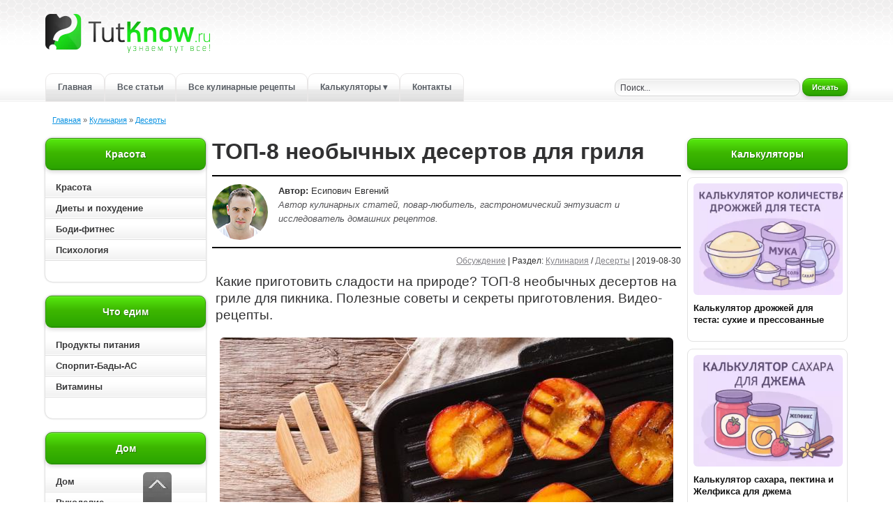

--- FILE ---
content_type: text/html; charset=utf-8
request_url: https://tutknow.ru/cookery/desserts/16072-top-8-neobychnyh-desertov-dlya-grilya.html
body_size: 17395
content:
<!DOCTYPE html>
<html lang="ru">
<head>

<title>Десерты на гриле: ТОП-8 рецептов для пикника, секреты приготовления</title>
<meta charset="utf-8">
<meta name="description" content="Какие приготовить сладости на природе? ТОП-8 необычных десертов на гриле для пикника. Полезные советы и секреты приготовления. Видео-рецепты.">
<meta name="keywords" content="десерты на гриле, фрукты на гриле, запеченные фрукты">
<link rel="canonical" href="https://tutknow.ru/cookery/desserts/16072-top-8-neobychnyh-desertov-dlya-grilya.html">
<link rel="alternate" type="application/rss+xml" title="Женский журнал TutKnow: кулинария, красота, питание, психология RSS" href="https://tutknow.ru/rss.xml">
<link rel="alternate" type="application/rss+xml" title="Женский журнал TutKnow: кулинария, красота, питание, психология RSS Dzen" href="https://tutknow.ru/rssdzen.xml">
<link rel="preconnect" href="https://tutknow.ru/" fetchpriority="high">
<meta property="twitter:title" content="Десерты на гриле: ТОП-8 рецептов для пикника, секреты приготовления">
<meta property="twitter:url" content="https://tutknow.ru/cookery/desserts/16072-top-8-neobychnyh-desertov-dlya-grilya.html">
<meta property="twitter:card" content="summary_large_image">
<meta property="twitter:image" content="https://tutknow.ru/uploads/posts/2019-08/1567182497_4.jpg">
<meta property="twitter:description" content="Приготовление ананасов гриль: Ананас очистите от шкурки и нарежьте дольками желаемой формы. По желанию кусочки ананаса нанизайте на шампура или шпажки. Перемешайте мёд с ванилью до однородности. Если мед густой, предварительно его слегка растопите, но до кипения не доводите. Смажьте кусочки ананаса">
<meta property="og:type" content="article">
<meta property="og:site_name" content="Женский журнал TutKnow: кулинария, красота, питание, психология">
<meta property="og:title" content="Десерты на гриле: ТОП-8 рецептов для пикника, секреты приготовления">
<meta property="og:url" content="https://tutknow.ru/cookery/desserts/16072-top-8-neobychnyh-desertov-dlya-grilya.html">
<meta property="og:image" content="https://tutknow.ru/uploads/posts/2019-08/1567182497_4.jpg">
<meta property="og:description" content="Приготовление ананасов гриль: Ананас очистите от шкурки и нарежьте дольками желаемой формы. По желанию кусочки ананаса нанизайте на шампура или шпажки. Перемешайте мёд с ванилью до однородности. Если мед густой, предварительно его слегка растопите, но до кипения не доводите. Смажьте кусочки ананаса">

<script defer src="/engine/classes/min/index.php?g=general&amp;v=krwas"></script>
<script src="/engine/classes/min/index.php?f=engine/classes/js/jqueryui.js,engine/classes/js/dle_js.js,engine/classes/fancybox/fancybox.js&amp;v=krwas" defer></script>
<script type="application/ld+json">{"@context":"https://schema.org","@graph":[{"@type":"BreadcrumbList","@context":"https://schema.org/","itemListElement":[{"@type":"ListItem","position":1,"item":{"@id":"https://tutknow.ru/","name":"Главная"}},{"@type":"ListItem","position":2,"item":{"@id":"https://tutknow.ru/cookery/","name":"Кулинария"}},{"@type":"ListItem","position":3,"item":{"@id":"https://tutknow.ru/cookery/desserts/","name":"Десерты"}}]}]}</script>
<link rel="icon" type="image/svg+xml" href="/favicon.svg"/>
<link rel="shortcut icon" href="/favicon.ico" />
<link rel="apple-touch-icon" sizes="180x180" href="/apple-touch-icon.png"/>
<link rel="mask-icon" href="/icone-tab.svg" color="#2294eb"/>

<link rel="stylesheet" href="/templates/TutKnow/style/stylem.css?v=29">

</head>
<body>

<!--Угловой стик Lux
<script class='__lxGc__' type='text/javascript'>
((__lxGc__=window.__lxGc__||{'s':{},'b':0})['s']['_218404']=__lxGc__['s']['_218404']||{'b':{}})['b']['_708724']={'i':__lxGc__.b++};
</script> -->
 
<div class="all_container">
<div class="align_center_to_left">
<div class="all_containermid">

<!--Шапка сайта начало-->
<div id="head">
  <div class="name_container">
    <div class="logolink"><a href="/" title="Полезные советы и рецепты - TutKnow.ru"></a></div>
  </div>
  
<!--Меню начало-->
<div class="menu_container">
  <a href="/" title="Главная страница Tutknow.ru">Главная</a>
  <noindex><a href="/lastnews/" title="Все советы">Все статьи</a></noindex>
  <a href="/cookery/" title="Все кулинарные рецепты">Все кулинарные рецепты</a>
  <!-- Выпадающее меню -->
  <div class="menu_dropdown">
    <a href="/calc/" class="has-sub" title="Все калькуляторы">Калькуляторы &#9662;</a>
    <div class="submenu" role="menu" aria-label="Подменю калькуляторов">
      <a href="/calc/beauty/" role="menuitem" title="Калькуляторы красоты">&#9656; Красота и питание</a>
      <a href="/calc/cooking/" role="menuitem" title="Кулинарные калькуляторы">&#9656; Кулинарные</a>
      <a href="/calc/build/" role="menuitem" title="Строительные калькуляторы">&#9656; Строительные</a>
    </div>
  </div>
  <noindex><a href="/index.php?do=feedback" title="Связаться с администрацией сайта">Контакты</a></noindex>
</div>
<!--Меню конец-->

      <div class="poisk"><div class="poisk2">
        <form method="post" action=''>
          <input type="hidden" name="do" value="search" />
          <input type="hidden" name="subaction" value="search" />
          <label for="story" class="sr-only">Поиск по сайту</label>
<input id="story" class="bbcodes_serch" name="story" placeholder="Поиск по сайту" value="Поиск..." onblur="if(this.value=='') this.value='Поиск...';" onfocus="if(this.value=='Поиск...') this.value='';" type="text" autocomplete="off" />
          
          <noindex><button style="width:65px; height: 25px;" class="bbcodes_serch_but" type="submit" ><span>Искать</span></button></noindex>
        </form>
</div></div>
</div>
<!--Меню конец-->
<!--Шапка сайта конец-->

<!--Середина начало-->
<div class="top_contents">
<div class="speedbarstyle"><span id="dle-speedbar"><span><a href="https://tutknow.ru/"><span>Главная</span></a></span>  »  <span><a href="https://tutknow.ru/cookery/"><span>Кулинария</span></a></span>  »  <span><a href="https://tutknow.ru/cookery/desserts/"><span>Десерты</span></a></span></span></div>
</div>
<div id="contents">
  <div id="left_contents"><div class="hightblock">

<div class="block_allcontents">
<div class="block_name">Красота</div>
<div class="block_contents_in2">
    <ul id="cssmenu">
      <li><a href="/beauty/" class="block_contents"  title="Красота">Красота</a></li>
      <li><a href="/diets/" class="block_contents"  title="Диетология">Диеты и похудение</a></li>
      <li><a href="/bodyfitness/" class="block_contents" title="Упражнения для роста мышц">Боди-фитнес</a></li>
      <li><a href="/psihologia/" class="block_contents"  title="Психология">Психология</a></li>
  </ul>
</div>
</div>

<div class="block_allcontents">
<div class="block_name">Что едим</div>
<div class="block_contents_in2">
    <ul id="cssmenu">
      <li><a href="/meal/" class="block_contents"  title="Полезные свойства продуктов питания">Продукты питания</a></li>
      <li><a href="/sportivnoe-pitanie/" class="block_contents" title="Спортивное питание и БАДы">Спорпит-Бады-АС</a></li>
      <li><a href="/vitamins/" class="block_contents"  title="Всё витамины">Витамины</a></li>
      <!-- <li><a href="/microelement/" class="block_contents"  title="Все микроэлементы для организма">Микроэлементы</a></li> -->
  </ul>
</div>
</div>

<div class="block_allcontents">
<div class="block_name">Дом</div>
<div class="block_contents_in2">
    <ul id="cssmenu">
      <li><a href="/family_and_children/" class="block_contents"  title="Бытовые статьи">Дом</a></li>
      <li><a href="/rukodelie/" class="block_contents"  title="Ручная работа">Рукоделие</a></li>
      <li><a href="/izuchenie-yazykov/" class="block_contents"  title="Советы по изучению иностранных языков">Изучение языков</a></li>
      <li><a href="/animals/" class="block_contents"  title="Животный мир">Животный мир</a></li>
      <li><a href="/garden_and_orchard/" class="block_contents"  title="Советы садоводам и огородникам">Сад и огород</a></li>
  </ul>
</div>
</div>

<div class="block_allcontents">
<div class="block_name">Технические рубрики</div>
<div class="block_contents_in2">
    <ul id="cssmenu">
      <li><a href="/astronomy/" class="block_contents"  title="Наука и астрономия">Астрономия и астрология</a></li>
      <li><a href="/tech_and_electronics/" class="block_contents"  title="Техника и электроника">Техника и электроника</a></li>
      <li><a href="/building/" class="block_contents"  title="Советы по строительству и ремонту">Строительство и ремонт</a></li>
  </ul>
</div>
</div>
  
<div class="block_allcontents">
<div class="block_name_kulinar">Кулинарные рецепты</div>
<div class="block_contents_in2">
    <ul id="cssmenu2">
      <li><a href="/cookery/" class="block_contents" style="color:#a64400;" title="Все кулинарные рецепты">Все кулинарные рецепты</a></li>
      <li><a href="/cookery/first_courses/" class="block_contents" title="Рецепты первых блюд">Первые блюда: Супы</a></li>
      <li><a href="/cookery/second_dishes/" class="block_contents" title="Рецепты вторых блюд">Вторые блюда</a></li>
      <li><a href="/cookery/salads/" class="block_contents" title="Рецепты салатов">Салаты</a></li>
      <li><a href="/cookery/snacks_and_sandwiches/" class="block_contents" title="Рецепты бутербродов и закусок">Закуски и бутерброды</a></li>
      <li><a href="/cookery/baking/" class="block_contents" title="Рецепты сладкой и не сладкой выпечки">Выпечка</a></li>
      <li><a href="/cookery/preserving/" class="block_contents" title="Рецепты консервирования">Заготовки</a></li>      
      <li><a href="/cookery/sauces/" class="block_contents" title="Рецепты соусов и майонезов">Соусы</a></li>
      <li><a href="/cookery/desserts/" class="block_contents" title="Рецепты десертов">Десерты</a></li>
      <li><a href="/cookery/drinks/" class="block_contents" title="Рецепты разных напитков">Напитки</a></li>
  </ul>
</div>
</div>

</div>





<div class="block_allcontents2left">
    <div class="block_contents_in2">

        <script async type='text/javascript' src='//s.luxcdn.com/t/218404/360_light.js'></script>
        <script class='__lxGc__' type='text/javascript'>
            ((__lxGc__=window.__lxGc__||{'s':{},'b':0})['s']['_218404']=__lxGc__['s']['_218404']||{'b':{}})['b']['_718206']={'i':__lxGc__.b++};
        </script>

    </div>
</div></div>
  <div id="right_contents">











<div class="block_allcontents2">
<div class="block_name">Калькуляторы</div>
<div class="block_contents_in2">
   <div class="topnews_block">
  <a class="topnews_link" href="https://tutknow.ru/calc/cooking/18150-kalkulyator-drozhzhei-dlya-testa.html" title="{text limit="100"}">
    <img class="topnews_img" alt="" src="/uploads/posts/2025-12/thumbs/kalkuljator-kolichestva-drozhzhej-dlja-testa.webp" width="214" height="160" decoding="async">
    <div class="topnews_title">Калькулятор дрожжей для теста: сухие и прессованные</div>
  </a>
</div><div class="topnews_block">
  <a class="topnews_link" href="https://tutknow.ru/calc/cooking/18152-kalkulyator-sahara-dlya-dzhema.html" title="{text limit="100"}">
    <img class="topnews_img" alt="" src="/uploads/posts/2025-12/thumbs/kalkuljator-sahara-pektina-dlja-dzhema.webp" width="214" height="160" decoding="async">
    <div class="topnews_title">Калькулятор сахара, пектина и Желфикса для джема</div>
  </a>
</div><div class="topnews_block">
  <a class="topnews_link" href="https://tutknow.ru/calc/cooking/18059-kalkuljator-marinada-ovoschej-v-bankah.html" title="{text limit="100"}">
    <img class="topnews_img" alt="" src="/uploads/posts/2025-10/thumbs/e30dbb8e3d_1-calc.webp" width="214" height="160" decoding="async">
    <div class="topnews_title">Калькулятор маринада овощей в банках</div>
  </a>
</div><div class="topnews_block">
  <a class="topnews_link" href="https://tutknow.ru/calc/cooking/18075-kalkulyator-kokteilei.html" title="{text limit="100"}">
    <img class="topnews_img" alt="" src="/uploads/posts/2025-11/thumbs/1-kalkuljator-koktejlej.webp" width="214" height="160" decoding="async">
    <div class="topnews_title">Калькулятор коктейлей — домашний бармен с рецептами</div>
  </a>
</div><div class="topnews_block">
  <a class="topnews_link" href="https://tutknow.ru/calc/cooking/18136-kalkulyator-soli-dlya-kvashenoy-kapusty.html" title="{text limit="100"}">
    <img class="topnews_img" alt="" src="/uploads/posts/2025-11/thumbs/02b253b18e_1-kalkuljator.webp" width="214" height="160" decoding="async">
    <div class="topnews_title">Калькулятор соли и сахара для квашеной капусты</div>
  </a>
</div>
</div>
</div>





<div class="block_allcontents2">
<div class="block_name">Рекомендуем</div>
<div class="block_contents_in2">
   <div class="topnews_block">
  <a class="topnews_link" href="https://tutknow.ru/cookery/desserts/14469-chernosliv-v-shokolade-farshirovannyy-keshyu.html" title="{text limit="100"}">
    <img class="topnews_img" alt="" src="/uploads/posts/2019-02/1550606339_1-kopiya.jpg" width="214" height="160" decoding="async">
    <div class="topnews_title">Чернослив в шоколаде фаршированный кешью</div>
  </a>
</div><div class="topnews_block">
  <a class="topnews_link" href="https://tutknow.ru/cookery/desserts/17829-recept-vkusnyh-mannyh-bitochkov-na-moloke.html" title="{text limit="100"}">
    <img class="topnews_img" alt="" src="/uploads/posts/2025-08/manniki-mini.webp" width="214" height="160" decoding="async">
    <div class="topnews_title">Рецепт вкусных манных биточков на молоке</div>
  </a>
</div><div class="topnews_block">
  <a class="topnews_link" href="https://tutknow.ru/cookery/desserts/900-klubnichnyy-muss.html" title="{text limit="100"}">
    <img class="topnews_img" alt="" src="/uploads/posts/2013-06/1371476205_klubnichnyy-muss1.jpg" width="214" height="160" decoding="async">
    <div class="topnews_title">Клубничный мусс с соком лимона</div>
  </a>
</div><div class="topnews_block">
  <a class="topnews_link" href="https://tutknow.ru/cookery/desserts/11164-jagodnoe-morozhenoe-luchshee-v-mire-ugoschene.html" title="{text limit="100"}">
    <img class="topnews_img" alt="" src="/uploads/posts/2018-02/1518700595_yagodnoe-morozhenoe-so-smorodinoy.jpg" width="214" height="160" decoding="async">
    <div class="topnews_title">Ягодное мороженое — лучшее в мире угощенье</div>
  </a>
</div><div class="topnews_block">
  <a class="topnews_link" href="https://tutknow.ru/cookery/desserts/10567-panna-kotta-s-malinoy-novogodniy-desert.html" title="{text limit="100"}">
    <img class="topnews_img" alt="" src="/uploads/posts/2017-12/1512160422_panna-kotta-s-malinoy-novogodniy-desert-mini.jpg" width="214" height="160" decoding="async">
    <div class="topnews_title">Панна котта с малиной — новогодний десерт</div>
  </a>
</div>
</div>
</div>




<!--
<div class="block_allcontentsvk">
-->









<div class="block_allcontents2">
<div class="block_contents_in2">

<script async type='text/javascript' src='//s.luxcdn.com/t/218404/360_light.js'></script> <script class='__lxGc__' type='text/javascript'> ((__lxGc__=window.__lxGc__||{'s':{},'b':0})['s']['_218404']=__lxGc__['s']['_218404']||{'b':{}})['b']['_660694']={'i':__lxGc__.b++}; </script>

</div>
</div></div>
  <div id="centr_contents"><main id="main" role="main">



      
      
      
      <div itemscope itemtype="https://schema.org/Recipe">
<div class="story_conteiner" data-anchor="https://tutknow.ru/cookery/desserts/16072-top-8-neobychnyh-desertov-dlya-grilya.html">
<h1 itemprop="name">ТОП-8 необычных десертов для гриля</h1>
<div class="author-blok">
    <img src="/templates/TutKnow/images/autors/cook.jpg" width="80" height="80" alt="Евгений" class="picdocleft">
    <span><b>Автор:</b> <span itemprop="author" itemscope itemtype="https://schema.org/Person"><span itemprop="name">Есипович Евгений</span></span>
        <br><span class="greyautor">Автор кулинарных статей, повар-любитель, гастрономический энтузиаст и исследователь домашних рецептов.</span></span>
</div>
<div class="block_news_6"><a id="dle-comm-link" href="https://tutknow.ru/cookery/desserts/16072-top-8-neobychnyh-desertov-dlya-grilya.html#comment">Обсуждение</a> | Раздел: <span itemprop="recipeCategory"><a href="https://tutknow.ru/cookery/">Кулинария</a> / <a href="https://tutknow.ru/cookery/desserts/">Десерты</a></span> | 2019-08-30</div>
<div class="block_news_31">

    <div class="text_mini_fs">
    <span itemprop="description">
    <span class="recipesdescription">Какие приготовить сладости на природе? ТОП-8 необычных десертов на гриле для пикника. Полезные советы и секреты приготовления. Видео-рецепты.</span>
    </span>
    
    <p><a href="https://tutknow.ru/uploads/posts/2019-08/1567182479_1.jpg" class="highslide" target="_blank"><img width="650" height="488" src="/uploads/posts/2019-08/thumbs/1567182479_1.jpg" alt="Готовые десерты на углях" style="display:block;margin-left:auto;margin-right:auto;"></a></p>

    
    <div class="blue-block">
    <div class="blue-block2">
    <div class="titlesoderjanie">Содержание рецепта:</div>
    <ul>
<li><a href="#deserty-na-grile-osobennosti-prigotovleniya">Десерты на гриле — особенности приготовления</a></li>
<li><a href="#ananasy-gril">Ананасы гриль</a></li>
<li><a href="#bananovye-lodochki">Банановые лодочки</a></li>
<li><a href="#hlebnyi-puding-s-fruktami">Хлебный пудинг с фруктами</a></li>
<li><a href="#konvertiki-iz-lavasha-s-bananom">Конвертики из лаваша с бананом</a></li>
<li><a href="#kruassany-na-shampurah">Круассаны на шампурах</a></li>
<li><a href="#pechenye-yabloki-na-grile">Печеные яблоки на гриле</a></li>
<li><a href="#fruktovye-shashlychki">Фруктовые шашлычки</a></li>
<li><a href="#desertnaya-picca-s-yagodami">Десертная пицца с ягодами</a></li>
<li><a href="#video-recepty">Видео-рецепты</a></li>
</ul>
    </div></div>
    
    
     <p>Пикник — это не только мясо, шашлык, овощи гриль, запечённый в золе картофель… Не многие знают, что на гриле можно готовить очень вкусные и необычные десерты. Их вкус невозможно повторить в домашних условиях даже при помощи обычной духовки. Попробуйте сделать на мангале необычные и интересные сладкие рецепты. Пикантный вкус фруктов и сладкая выпечка, приготовленные на открытом огне, божественно пахнут дымом. Они приятно удивят своим превосходным вкусом и никого не оставят равнодушными.</p>
<h2><a name="deserty-na-grile-osobennosti-prigotovleniya"></a>Десерты на гриле — особенности приготовления</h2>
<p><img width="650" height="488" src="/uploads/posts/2019-08/1567182507_2.jpg" alt="Десерты гриль" style="display:block;margin-left:auto;margin-right:auto;"></p>
<ul>
<li>Для жарки на гриле подходят практически все фрукты и ягоды.</li>
<li>Лучше на открытом огне готовить  еще твердые недоспелые фрукты.</li>
<li>Кожицу снимать с плодов не нужно, иначе от высокой температуры они деформируются.</li>
<li>Сильно большие плоды (дыня, арбуз, ананас) нарезайте порционными кусочками, яблоки и груши — режьте пополам, а с персиков, абрикос и слив — предварительно удаляйте с сердцевины косточки.</li>
<li>В углубление фруктов можно положить начинку, с которой можно запекать десерт, или выложить наполнитель в уже запеченные плоды.</li>
<li>Бананы жарятся как очищенные и порезанные кусочками, так и в кожуре, сделав сверху надрез.</li>
<li>Мелкие фрукты и ягоды удобно нанизывать на шпажки.</li>
<li>Например, запекать фрукты можно с творожной массой или заварным кремом, а в готовые полуфабрикаты выложить мороженое. Также запеченные фрукты поливают соусами или глазурью.</li>
<li>Неповторимый сливочный аромат жареным фруктам придает сахар, который выделяется при жарке и под воздействием высокой температуры карамелизуется.</li>
<li>Фрукты для гриля, как и мясо можно предварительно мариновать.</li>
<li>Усилит сладость маринад с медом или кленовым сиропом.</li>
<li>Для придания плодам пряности добавляйте специи (молотый красный перец, бальзамический уксус, пряные травы), для оригинального вкуса — используйте ликеры.</li>
<li>Решетку перед запеканием хорошо очистите и помойте, чтобы на ней не оставались кусочки пригоревшей еды с прошлого раза. Лучше очищать гриль сразу после использования, пока он еще горячий, он легче всего очищается.</li>
<li>Перед жаркой плоды и решетку немного смажьте маслом, чтобы фрукты не прилипли.</li>
<li>Не начинайте готовить десерты сразу после того, как разожгли гриль. Они должны хорошо прогреться.</li>
<li>Запекают фрукты на решетке срезом вниз.</li>
<li>Время жарки фруктов занимает несколько минут с каждой стороны. Когда образуется сахарная корочка, десерт считается готовым.</li>
<li>Запеченные фрукты не обязательно подавать на десерт. Их часто используют для украшения торта или как гарнир к мясу.</li>
</ul>
<p>Смотрите также, как приготовить <a href="https://tutknow.ru/cookery/desserts/2335-fruktovaya-picca-na-drozhzhevom-teste.html" target="_blank">фруктовую пиццу на дрожжевом тесте</a>.</p>
<h2><a name="ananasy-gril"></a>Ананасы гриль</h2>
<p><img width="650" height="488" src="/uploads/posts/2019-08/1567182476_3.jpg" alt="Ананасы гриль" style="display:block;margin-left:auto;margin-right:auto;"></p>
<p>Стейками или сосисками на мангале уже никого не удивишь, а вот запеченные ананасы на гриле порадуют всю компанию, особенно вегетарианцев и детей.</p>
    

<div class="recipe-info-block">
  <div class="recipe-info-header">Калории, порции, время</div>
  <div class="recipe-info-content">
    <div class="recipe-info-grid">
      <!-- Калорийность -->
      <div class="recipe-info-item" itemprop="nutrition" itemscope itemtype="https://schema.org/NutritionInformation">
        <div class="recipe-info-label">Калорийность на 100 г</div>
         <div class="recipe-info-value">&#8776; <span itemprop="calories">269 ккал.</span></div>
      </div>
      <!-- Порции -->
      <div class="recipe-info-item">
        <div class="recipe-info-label">Количество порций</div>
        <div class="recipe-info-value" itemprop="recipeYield">4</div>
      </div>
      <!-- Время -->
      <div class="recipe-info-item">
        <div class="recipe-info-label">Общее время</div>
        <div class="recipe-info-value"><meta itemprop="totalTime" content="PT20M"/>20 минут</div>
      </div>
    </div>
  </div>
</div>
 
    </div>
    
    <div class="block_social"><noindex>
        <script type="text/javascript" src="//yastatic.net/share/share.js"></script>
        <div class="yashare-auto-init" data-yashareL10n="ru" data-yashareType="small" data-yashareQuickServices="vkontakte,odnoklassniki,moimir" data-yashareTheme="counter"></div>
    </noindex></div>



    <span class="block_re_img"></span>
    
<div class="recipe-info-block">
  <div class="recipe-info-header"><h2><a name="ingredienty"></a>Ингредиенты</h2></div>
  <div class="recipe-info-content">
    <div class="recipe-ingredients-layout">

      

      <div class="ingredients-list">
        <ul class="ing-list">
          <li itemprop="recipeIngredient"><label><input type="checkbox"><span>Ананас — 1 шт.</span></label></li>
          <li itemprop="recipeIngredient"><label><input type="checkbox"><span>Ваниль — 0,5 ч.л. или по вкусу</span></label></li>
          <li itemprop="recipeIngredient"><label><input type="checkbox"><span>Мёд — 2-3 ст.л. или по вкусу</span></label></li>
          
          
          
          
          
          
          
          
          
          
          
          
          
          
          
          
          
        </ul>
      </div>

    </div>
  </div>
  
  <!-- Кнопки масштабирования 
<div class="ingredients-scale" data-target=".ingredients-list">
  <button type="button" data-factor="0.5">&#215;0.5</button>
  <button type="button" data-factor="1">Сброс</button>
  <button type="button" data-factor="1.5">&#215;1.5</button>
  <button type="button" data-factor="2">&#215;2</button>
  <label style="margin-left:8px;">
    Свой коэффициент:
    <input type="text" data-role="scale-factor" inputmode="decimal" value="1,2" style="width:70px;">
    <button type="button" data-factor="custom">Применить</button>
  </label>
</div>
  -->
  
</div>


<!-- Калькуляторы пересчёта ингредиентов -->
<div class="recipe-info-block calc-tools">
  <div class="recipe-info-header calc-tools__header">
    Калькуляторы пересчёта ингредиентов
  </div>

  <div class="recipe-info-content calc-tools__body">
    <a
      class="calc-tools__btn"
      href="https://tutknow.ru/calc/cooking/17936-kalkuljator-perescheta-ingredientov-po-porcijam.html"
      target="_blank" rel="noopener"
      aria-label="Калькулятор пересчёта по порциям"
    >&#128101; По порциям</a>

    <a
      class="calc-tools__btn"
      href="https://tutknow.ru/calc/cooking/17938-kalkuljator-perescheta-ingredientov-dlja-torta-na-druguju-formu.html"
      target="_blank" rel="noopener"
      aria-label="Калькулятор пересчёта под форму другого размера"
    >&#127874; Под форму другого размера</a>
  </div>
</div>
<!-- КОНЕЦ Калькуляторы пересчёта ингредиентов -->

   <div class="block_news_312" itemprop="recipeInstructions"><h3>Приготовление ананасов гриль:</h3>
<ol>
<li><a href="https://tutknow.ru/meal/462-ananas-poleznye-svoystva-vred-i-kaloriynost.html" target="_blank">Ананас</a> очистите от шкурки и нарежьте дольками желаемой формы.</li>
<li>По желанию кусочки ананаса нанизайте на шампура или шпажки.</li>
<li>Перемешайте мёд с ванилью до однородности. Если мед густой, предварительно его слегка растопите, но до кипения не доводите.</li>
<li>Смажьте кусочки ананаса медовым соусом.</li>
<li>Выложите ананас на решетку и обжаривайте по 5-7 минут с каждой стороны.</li>
<li>Если потребуется, во время запекания добавляйте ещё мед.</li>
<li>Готовые ананасы-гриль подавайте с шариком мороженого.</li>
</ol>
<h2><a name="bananovye-lodochki"></a>Банановые лодочки</h2>
<p><img width="650" height="488" loading="lazy" src="/uploads/posts/2019-08/1567182497_4.jpg" alt="Банановые лодочки" style="display:block;margin-left:auto;margin-right:auto;"></p>
<p>Бананы хороши сами по себе, но если они запеченные на огне, да еще и с маршмеллоу, шоколадом и попкорном, то привычный фрукт превратится в настоящее удовольствие. Вкус такого десерта совершенно особенный! </p>
<h3>Ингредиенты:</h3>
<ul>
<li>Бананы — 2 шт.</li>
<li>Маршмеллоу — 50 г</li>
<li>Шоколад — 50 г</li>
<li>Попкорн сладкий — 50 г</li>
</ul>
<h3>Приготовление банановых лодочек:</h3>
<ol>
<li><a href="https://tutknow.ru/meal/357-banany-vitaminy-kaloriynost-polza-i-vred.html" target="_blank">Банан</a> от кожуры не очищайте. Вдоль вогнутого края плода аккуратно сделайте разрез, надрезая шкурку с мякотью. Слегка раскройте плод, чтобы получилась «лодочка».</li>
<li>Внутрь банана положите маршмеллоу, шоколад поломанный кусочками и сладкий попрокорн. Хотя начинка может быть самая разная на ваш вкус.</li>
<li>Заверните банан в фольгу, чтобы не было пустых мест и выложите его на решетку.</li>
<li>На разогретом гриле запекайте банановые лодочки 5-7 минут, чтобы шоколад и маршмеллоу расплавились.</li>
<li>Затем фольгу сверху раскройте и продолжайте запекать бананы еще несколько минут.</li>
<li>Подавайте десерт с взбитыми сливками или шариком пломбира.</li>
</ol>
<h2><a name="hlebnyi-puding-s-fruktami"></a>Хлебный пудинг с фруктами </h2>
<p><img width="650" height="488" loading="lazy" src="/uploads/posts/2019-08/1567182442_5.jpg" alt="Хлебный пудинг с фруктами " style="display:block;margin-left:auto;margin-right:auto;"></p>
<p>Для приготовления данного десерта не потребуется никакой посуды, только конверт из фольги для запекания. А наполнители могут варьироваться в зависимости от предпочтений. Черника, клубника, малина, вишня… к этому пудингу всё подойдет.</p>
<p>Ингредиенты:</p>
<ul>
<li>Батон или хлеб для сэндвичей — 1 шт.</li>
<li>Молоко — 100 мл</li>
<li>Яйца — 1 шт.</li>
<li>Сахар — 1 ст.л.</li>
<li>Шоколадные капли — 20 г</li>
<li>Любые фрукты — 100 г</li>
</ul>
<h3>Приготовление хлебного пудинга с фруктами:</h3>
<ol>
<li>С хлеба срежьте корочку и нарежьте кубиками мякиш. </li>
<li>В форму для запекания выложите фольгу, свернутую в несколько слоев, и сформируйте бортики.</li>
<li>В полученный конверт выложите ровным слоем хлебные кубики.</li>
<li>Сверху распределите шоколадные капли и любые фрукты.</li>
<li>Миксером взбейте яйцо с <a href="https://tutknow.ru/meal/12632-moloko-korove-polza-vred-recepty-bljud-i-napitkov.html" target="_blank">молоком</a> и сахаром. Молочно-яичной смесью залейте продукты.</li>
<li>Сверху прикройте конверт из слоя фольги и положите прямо на остывающие угли. </li>
<li>Через 15 минут хлебный пудинг с фруктами будет готов.</li>
</ol>
<h2><a name="konvertiki-iz-lavasha-s-bananom"></a>Конвертики из лаваша с бананом</h2>
<p><img width="650" height="488" loading="lazy" src="/uploads/posts/2019-08/1567182440_6.jpg" alt="Конвертики из лаваша с бананом" style="display:block;margin-left:auto;margin-right:auto;"></p>
<p>Десерт из серии — проще некуда, при этом — один из самых беспроигрышных способов удивить друзей оригинальным угощением. Роскошное лакомство перевернет ваше представление о гриле.</p>
<h3>Ингредиенты:</h3>
<ul>
<li>Тонкий армянский лаваш — 5 шт.</li>
<li>Бананы — 5 шт.</li>
<li>Яйца — 2 шт.</li>
<li>Сахар — 1 ст.л.</li>
<li>Шоколадный соус — для подачи </li>
</ul>
<h3>Приготовление конвертиков из лаваша с бананом:</h3>
<ol>
<li>Бананы очистите от кожуры и нарежьте тонкими ломтиками.</li>
<li>Соедините бананы с яйцами и сахаром, и перемешайте.</li>
<li>На лаваш размером около 20*20 см выложите 3 ст.л. начинки, чтобы со всех сторон осталось 5 см свободного края.</li>
<li>На этом этапе можете добавить любимые ягоды.</li>
<li>Сверните лаваш, как шаурму или конвертиком и выложите его на решетку.</li>
<li>Обжарьте конвертики из лаваша с бананами по 3-5 минут с каждой стороны до золотистости.</li>
<li>Подавайте десерт с шоколадным соусом.</li>
</ol>
<h2><a name="kruassany-na-shampurah"></a>Круассаны на шампурах</h2>
<p><img width="650" height="488" loading="lazy" src="/uploads/posts/2019-08/1567182526_7.jpg" alt="Печеные яблоки на гриле" style="display:block;margin-left:auto;margin-right:auto;"></p>
<p>Удивительно, но знаменитый французский десерт, круассаны, можно готовить не только в духовке, но и на гриле на шампурах. Лакомство волшебным образом становится вкуснее, сочнее и даже полезнее, а пирожки получаются аппетитнее с румяной корочкой.</p>
<h3>Ингредиенты:</h3>
<ul>
<li>Слоёное тесто — 250 г</li>
<li>Сахар — 1 ст.л.</li>
<li>Корица — 1 ч.л.</li>
</ul>
<h3>Приготовление круассанов на шампурах:</h3>
<ol>
<li>Тесто предварительно разморозьте естественным путем без микроволновки.</li>
<li>Присыпьте его сахаром с корицей и разрежьте длинными треугольниками.</li>
<li>Накручивайте полоски теста на шампура, начиная с широкой части.</li>
<li>Обжаривайте круассаны на шампурах на углях до золотистой корочки.</li>
<li>Готовится десерт очень быстро, поэтому далеко от мангала не отходите.</li>
</ol>
<h2><a name="pechenye-yabloki-na-grile"></a>Печеные яблоки на гриле</h2>
<p><img width="650" height="488" loading="lazy" src="/uploads/posts/2019-08/1567182469_8.jpg" alt="Печеные яблоки на гриле" style="display:block;margin-left:auto;margin-right:auto;"></p>
<p>Самый распространенный, полезный и низкокалорийный десерт — запеченные яблоки. Обычно блюдо принято готовить в духовке, но на гриле оно получается значительно вкуснее. А чтобы десерт получился еще вкуснее и полезнее, нафаршируйте яблоки смесью овсяных хлопьев, орехов, изюма и корицы.</p>
<h3>Ингредиенты:</h3>
<ul>
<li>Яблоки — 5 шт.</li>
<li>Хлопья овсяные — 100 г</li>
<li>Мука — 50 г</li>
<li>Масло кокосовое — 2 ст.л.</li>
<li>Корица — 1 ч.л.</li>
<li>Мед — 1–2 ст.л.</li>
<li>Орехи — по вкусу</li>
<li>Изюм — по вкусу</li>
</ul>
<h3>Приготовление печеных яблок на гриле:</h3>
<ol>
<li><a href="https://tutknow.ru/meal/291-yabloki-vitaminy-polza-i-vred.html" target="_blank">Яблоки</a> помойте, высушите полотенцем и удалите сердцевину, чтобы получился «бочонок».</li>
<li>Соедините и перемешайте хлопья, муку, корицу, орехи, изюм и масло с медом.</li>
<li>Нафаршируйте яблоки получившейся смесью и выложите их на кусок фольги.</li>
<li>Запекайте яблоки на гриле полчаса до мягкости.</li>
<li>Готовый десерт сервируйте к столу, посыпав сахарной пудрой.</li>
</ol>
<h2><a name="fruktovye-shashlychki"></a>Фруктовые шашлычки</h2>
<p><img width="650" height="488" loading="lazy" src="/uploads/posts/2019-08/1567182505_9.jpg" alt="Фруктовые шашлычки" style="display:block;margin-left:auto;margin-right:auto;"></p>
<p>Фруктовые шашлычки — пожалуй, самый оригинальный и легкий рецепт фруктового десерта. Обычно их подают в свежем виде, но слегка обжаренные на гриле они получаются ароматнее, вкуснее и пикантнее. К тому же набор фруктов может быть самый разный.</p>
<h3>Ингредиенты:</h3>
<ul>
<li>Бананы — 2 шт.</li>
<li>Клубника — 100 г</li>
<li>Ананас — 0,5 шт.</li>
<li>Киви — 2 шт.</li>
</ul>
<h3>Приготовление фруктовых шашлычков:</h3>
<ol>
<li>Фрукты и ягоды вымойте.</li>
<li>Банан и ананас очистите от шкурки и нарежьте крупными дольками.</li>
<li>Ягоды клубники помойте и разрежьте большие плоды пополам, а маленькие — оставьте целостные.</li>
<li><a href="https://tutknow.ru/meal/388-kivi-kaloriynost-poleznye-svoystva-i-vred.html" target="_blank">Киви</a> очистите и разрежьте на 2-4 части в зависимости от исходного размера.</li>
<li>Все фрукты должны быть нарезаны примерно одинакового размера, чтобы шашлычок эстетически красиво смотрелся.</li>
<li>Сформируйте на шпажках шашлычки, поочередно нанизывая подготовленные фрукты.</li>
<li>Запекайте фруктовые шашлычки на гриле около 5 минут.</li>
<li>Подавайте десерт с мороженым или взбитыми сливками.</li>
</ol>
<h2><a name="desertnaya-picca-s-yagodami"></a>Десертная пицца с ягодами</h2>
<p><img width="650" height="488" loading="lazy" src="/uploads/posts/2019-08/1567182492_10.jpg" alt="Десертная пицца с ягодами" style="display:block;margin-left:auto;margin-right:auto;"></p>
<p>Пицца — любимое блюдо многих детей и взрослых. Однако не многие знают, что она может быть десертной, да еще и приготовленная на углях на природе. Сладкая пицца на гриле — весьма необычный десерт, который  удивит и порадует всех едоков! </p>
<h3>Ингредиенты:</h3>
<ul>
<li>Тесто для пиццы — 1 упаковка</li>
<li>Клубника — 50 г</li>
<li>Малина — 50 г</li>
<li>Ежевика — 50 г</li>
<li>Голубика — 50 г</li>
<li>Миндальные лепестки — 2 ст.л.</li>
<li>Шоколад белый — 50 г</li>
<li>Шоколад горький — 50 г</li>
<li>Масло сливочное — 20 г</li>
</ul>
<h3>Приготовление десертной пиццы с ягодами:</h3>
<ol>
<li>Тесто для пиццы используйте в виде свежей заготовки или замороженное. Последнее заранее разморозьте. Также подойдет замороженное слоеное тесто.</li>
<li>Выложите тесто на противень, смазанный тонким слоем масла, и подогрейте его 7-10 минут на гриле до подрумянивания.</li>
<li>Затем переверните его на другую сторону и выложите нарезанную тонкими пластинами клубнику, целые ягоды малины, ежевики и <a href="https://tutknow.ru/meal/8349-golubika.html" target="_blank">голубики</a>.</li>
<li>Ягоды посыпать миндальной стружкой.</li>
<li>Сверху положите натертый на крупной терке темный и белый шоколад.</li>
<li>Готовьте сладкую пиццу с ягодами на гриле, пока не растает шоколадная крошка.</li>
</ol>
<h2><a name="video-recepty"></a>Видео-рецепты:</h2>
<p><b>Бананы с нутелой и орехами на углях</b>.</p>
<p><!--dle_media_begin:https://youtu.be/cNyJPSpQMQ0--><!--dle_media_end--></p>
<p><b>Бананы с печеньем и зефиром на гриле.</b></p>
<p><!--dle_media_begin:https://youtu.be/xc7oVaud7GA--><!--dle_media_end--></p>
<p><b>Жареные бананы на гриле.</b></p>
<p><!--dle_media_begin:https://youtu.be/M91rWCAD3QQ--><!--dle_media_end--></p>
<ul>
<li>Статья по теме: Рецепт <a href="https://tutknow.ru/cookery/desserts/1540-kanape-s-ekzoticheskimi-fruktami.html" target="_blank">канапе с экзотическими фруктами</a></li>
</ul></div>
    
    
    

<!-- Structured data (microdata) for Google -->
<!-- Картинка страницы/рецепта -->
<meta itemprop="image" content="https://tutknow.ru/uploads/posts/2019-08/1567182487_1-kopiya.jpg">

<!-- Издатель (с логотипом) -->
<span itemprop="publisher" itemscope itemtype="https://schema.org/Organization">
  <meta itemprop="name" content="TutKnow.ru">
  <meta itemprop="url" content="https://tutknow.ru/">

  <span itemprop="logo" itemscope itemtype="https://schema.org/ImageObject">
    <link itemprop="url" href="https://tutknow.ru/templates/TutKnow/images/logotutknowgoogle.png">
    <meta itemprop="width" content="200">
    <meta itemprop="height" content="200">
  </span>
</span>
      
    <div class="block_social"><noindex>
    <div class="yashare-auto-init" data-yashareL10n="ru" data-yashareType="small" data-yashareQuickServices="vkontakte,odnoklassniki,moimir" data-yashareTheme="counter"></div>
    </noindex></div>

<div class="rate-content" itemprop="aggregateRating" itemscope itemtype="https://schema.org/AggregateRating">
  <div class="block_butback ignore-select">
    <div class="counter_rate">
      <span itemprop="reviewCount"><span data-vote-num-id="16072">1</span></span>&nbsp;(<span itemprop="ratingValue">5</span>)
      <meta itemprop="bestRating" content="5">
      <meta itemprop="worstRating" content="1">
    </div>
    <div class="ratebox"><div data-ratig-layer-id='16072'>
	<div class="rating">
		<ul class="unit-rating">
		<li class="current-rating" style="width:100%;">100</li>
		<li><a href="#" title="Плохо" class="r1-unit" onclick="doRate('1', '16072'); return false;">1</a></li>
		<li><a href="#" title="Приемлемо" class="r2-unit" onclick="doRate('2', '16072'); return false;">2</a></li>
		<li><a href="#" title="Средне" class="r3-unit" onclick="doRate('3', '16072'); return false;">3</a></li>
		<li><a href="#" title="Хорошо" class="r4-unit" onclick="doRate('4', '16072'); return false;">4</a></li>
		<li><a href="#" title="Отлично" class="r5-unit" onclick="doRate('5', '16072'); return false;">5</a></li>
		</ul>
	</div>
</div></div>
    <span class="textoceni">Оцените рецепт:</span>
  </div>
</div>

     <meta itemprop="datePublished" content="2019-08-30"/>
     
     <link itemprop="mainEntityOfPage" href="https://tutknow.ru/cookery/desserts/16072-top-8-neobychnyh-desertov-dlya-grilya.html">
    
    
    
    <div class="help_sites">
    <noindex>
    Если понравился рецепт, то поделитесь им с друзьями через социальные сети и оставьте свой комментарий. Потратив всего 10 секунд своего времени на два клика по кнопке соцсети, Вы поможете нашему проекту. Спасибо!
    </noindex>
    </div>
    
</div>



<div class="block_news_s"><strong>Другие рецепты:</strong></div>
<div class="block_news_5f">
<div class="topnews_block">
  <a class="topnews_link" href="https://tutknow.ru/cookery/desserts/4235-banany-v-shokolade.html" title="Для любителей шоколада и бананов посвящается вкуснейший рецепт потрясающего лакомства, которое готовится буквально за считанные минуты.">
    <img class="topnews_img" alt="" src="/uploads/posts/2016-04/1462016285_kopiya-1-100_1286.jpg"  width="202" height="152" decoding="async">
    <div class="topnews_title">Бананы в шоколаде</div>
  </a>
</div><div class="topnews_block">
  <a class="topnews_link" href="https://tutknow.ru/cookery/desserts/13782-tort-iz-marshmellou-bez-vypechki.html" title="Пошаговый рецепт с фото торта из маршмеллоу без выпечки. Нюансы приготовления, украшение десерта.">
    <img class="topnews_img" alt="" src="/uploads/posts/2018-11/1542210647_14-mini.jpg"  width="202" height="152" decoding="async">
    <div class="topnews_title">Торт из маршмеллоу без выпечки</div>
  </a>
</div><div class="topnews_block">
  <a class="topnews_link" href="https://tutknow.ru/cookery/second_dishes/15944-top-9-neobychnyh-receptov-na-mangale.html" title="Приготовление необычных блюд на природе. ТОП-9 пошаговых рецептов с фото на мангале, на решетке, на костре. Тонкости и полезные советы. Видео-рецепты.">
    <img class="topnews_img" alt="" src="/uploads/posts/2019-08/1565116689_1-kopiya.jpg"  width="202" height="152" decoding="async">
    <div class="topnews_title">ТОП-9 необычных рецептов на мангале</div>
  </a>
</div><div class="topnews_block">
  <a class="topnews_link" href="https://tutknow.ru/cookery/desserts/16473-tort-iz-pryanikov-bez-vypechki-top-4-recepta.html" title="ТОП-4 рецепта с фото приготовления торта из пряников без выпечки в домашних условиях. Советы и секреты поваров. Видео-рецепты.">
    <img class="topnews_img" alt="" src="/uploads/posts/2019-12/1577281310_1-kopiya.jpg"  width="202" height="152" decoding="async">
    <div class="topnews_title">Торт из пряников без выпечки: ТОП-4 рецепта</div>
  </a>
</div><div class="topnews_block">
  <a class="topnews_link" href="https://tutknow.ru/cookery/desserts/16494-top-10-vkusnyh-desertov-na-novyy-god.html" title="Что приготовить на праздничный стол? ТОП-10 вкусных десертов на Новый год 2020. Видео-рецепты.">
    <img class="topnews_img" alt="" src="/uploads/posts/2019-12/1577541326_desert-na-novyy-god.jpg"  width="202" height="152" decoding="async">
    <div class="topnews_title">ТОП-10 вкусных десертов на Новый год</div>
  </a>
</div><div class="topnews_block">
  <a class="topnews_link" href="https://tutknow.ru/cookery/drinks/15005-goryachiy-shokolad-iz-shokolada-i-moloka.html" title="Пошаговый рецепт горячего шоколада из шоколада и молока: список продуктов и технология приготовления вкусного напитка. Видео-рецепты.">
    <img class="topnews_img" alt="" src="/uploads/posts/2019-04/1555776309_6.jpg"  width="202" height="152" decoding="async">
    <div class="topnews_title">Горячий шоколад из шоколада и молока</div>
  </a>
</div><div class="topnews_block">
  <a class="topnews_link" href="https://tutknow.ru/cookery/desserts/3010-bananovye-chipsy.html" title="Вкуснейшее, натуральное и полезное лакомство — банановые чипсы, которые можно приготовить за считанные минуты, а как именно, мы вам сейчас расскажем.">
    <img class="topnews_img" alt="" src="/uploads/posts/2016-02/1455645092_kopiya-1-100_1395.jpg"  width="202" height="152" decoding="async">
    <div class="topnews_title">Банановые чипсы</div>
  </a>
</div><div class="topnews_block">
  <a class="topnews_link" href="https://tutknow.ru/cookery/desserts/16187-top-7-vkusnyh-receptov-fruktovogo-salata-na-novyy-god-2020.html" title="Что приготовить на сладкий стол для встречи Нового года 2020? ТОП-7 простых и вкусных рецептов фруктового салата. Полезные советы и особенности приготовления.">
    <img class="topnews_img" alt="" src="/uploads/posts/2019-09/1569871513_1-kopiya.jpg"  width="202" height="152" decoding="async">
    <div class="topnews_title">ТОП-7 вкусных рецептов фруктового салата на Новый год 2020</div>
  </a>
</div><div class="topnews_block">
  <a class="topnews_link" href="https://tutknow.ru/cookery/preserving/8256-sushenye-banany.html" title="Имея в наличии сушеные бананы, вы сможете с ними готовить сухие завтраки, использовать для выпечки, давать ребенку в школу и брать с собой на работу для">
    <img class="topnews_img" alt="" src="/uploads/posts/2017-05/1494530992_1-kopiya.jpg"  width="202" height="152" decoding="async">
    <div class="topnews_title">Сушеные бананы</div>
  </a>
</div>
</div>





<div class="block_news_namereview"><div id="comment"></div>Обсуждение</div>
<div class="block_news_review">
    
<div id="dle-ajax-comments"></div>

		<!--dlenavigationcomments-->
</div>

<noindex>
        <form  method="post" name="dle-comments-form" id="dle-comments-form" ><div class="story_conteiner">
<div class="block_site">Добавление комментария</div>
<div class="block_text_static">
<div style="margin-bottom: 20px;">Все комментарии проходят модерацию: не пишите спам, ссылки в тексте. Все оскорбления и комментарии с нецензурной лексикой будут удаляться.</div>
		<table class="tableform" cellpadding="4">
			
			<tr>
				<td class="block_table">
					Имя:<span class="impot">*</span>
				</td>
				<td><label for="name" class="sr-only">Имя</label><input type="text" name="name" id="name" class="f_input" autocomplete="name" /></td>
			</tr>
			<tr>
				<td class="block_table">
					E-Mail:
				</td>
				<td><label for="mail" class="sr-only">E-Mail</label><input type="email" name="mail" id="mail" class="f_input" autocomplete="email" /></td>
			</tr>
			
			<tr>
				<td class="block_table">
					Комментарий:
				</td>
				  <td class="editorcomm"><label for="comments" class="sr-only">Комментарий</label><div class="bb-editor"><textarea name="comments" id="comments" cols="70" rows="10"></textarea></div></td>
			</tr>
            


            
            
			
			
			<tr>
				<td class="block_table">
					Введите код:<span class="impot">*</span>
				</td>
				<td>
					<div><a onclick="reload(); return false;" title="Кликните на изображение чтобы обновить код, если он неразборчив" href="#"><span id="dle-captcha"><img src="/engine/modules/antibot/antibot.php" alt="Кликните на изображение чтобы обновить код, если он неразборчив" width="160" height="80"></span></a></div>
					<div><label for="sec_code" class="sr-only">Код подтверждения</label><input type="text" name="sec_code" id="sec_code" style="width:115px" class="f_input" autocomplete="off" /></div>
				</td>
			</tr>
			
			
		</table>

		<div class="block_site_4">
			<button type="submit" name="submit" class="bbcodes"><span>Добавить</span></button>
		</div>
</div>
</div>
		<input type="hidden" name="subaction" value="addcomment">
		<input type="hidden" name="post_id" id="post_id" value="16072"><input type="hidden" name="user_hash" value="a3121ec971c65cf4cf72c5242a7c9c303fd52181"></form>
</noindex>
</div>
      
      
 </main></div>
</div>
<!--Середина конец-->

<div id="footer">
<div class="foot_line"></div>
<div class="foot_txt">

    <p>© 2012–2026 TutKnow.ru</p>
<nav>
  <a href="/privacy-policy.html">Политика конфиденциальности</a> /
  <a href="/cookie-policy.html">Политика использования файлов cookie</a> /
  <a href="/terms-of-use.html">Условия использования</a>
</nav>

<a href="#" onclick="if(window.__lxG__consent__!==undefined&&window.__lxG__consent__.getState()!==null){window.__lxG__consent__.showConsent()} else {alert('This function only for users from European Economic Area (EEA)')}; return false">Change privacy settings</a>
</div>

</div>
<!--Footer конец-->
</div>
</div>
</div>

 <a href="#" id="toTop" title="Наверх"></a>

<script>
<!--
var dle_root       = '/';
var dle_admin      = '';
var dle_login_hash = 'a3121ec971c65cf4cf72c5242a7c9c303fd52181';
var dle_group      = 5;
var dle_link_type  = 1;
var dle_skin       = 'TutKnow';
var dle_wysiwyg    = 0;
var dle_min_search = '4';
var dle_act_lang   = ["Подтвердить", "Отмена", "Вставить", "Отмена", "Сохранить", "Удалить", "Загрузка. Пожалуйста, подождите..."];
var menu_short     = 'Быстрое редактирование';
var menu_full      = 'Полное редактирование';
var menu_profile   = 'Просмотр профиля';
var menu_send      = 'Отправить сообщение';
var menu_uedit     = 'Админцентр';
var dle_info       = 'Информация';
var dle_confirm    = 'Подтверждение';
var dle_prompt     = 'Ввод информации';
var dle_req_field  = ["Заполните поле с именем", "Заполните поле с сообщением", "Заполните поле с темой сообщения"];
var dle_del_agree  = 'Вы действительно хотите удалить? Данное действие невозможно будет отменить';
var dle_spam_agree = 'Вы действительно хотите отметить пользователя как спамера? Это приведёт к удалению всех его комментариев';
var dle_c_title    = 'Отправка жалобы';
var dle_complaint  = 'Укажите текст Вашей жалобы для администрации:';
var dle_mail       = 'Ваш e-mail:';
var dle_big_text   = 'Выделен слишком большой участок текста.';
var dle_orfo_title = 'Укажите комментарий для администрации к найденной ошибке на странице:';
var dle_p_send     = 'Отправить';
var dle_p_send_ok  = 'Уведомление успешно отправлено';
var dle_save_ok    = 'Изменения успешно сохранены. Обновить страницу?';
var dle_reply_title= 'Ответ на комментарий';
var dle_tree_comm  = '0';
var dle_del_news   = 'Удалить статью';
var dle_sub_agree  = 'Вы действительно хотите подписаться на комментарии к данной публикации?';
var dle_unsub_agree  = 'Вы действительно хотите отписаться от комментариев к данной публикации?';
var dle_captcha_type  = '0';
var dle_share_interesting  = ["Поделиться ссылкой на выделенный текст", "Twitter", "Facebook", "Вконтакте", "Прямая ссылка:", "Нажмите правой клавишей мыши и выберите «Копировать ссылку»"];
var DLEPlayerLang     = {prev: 'Предыдущий',next: 'Следующий',play: 'Воспроизвести',pause: 'Пауза',mute: 'Выключить звук', unmute: 'Включить звук', settings: 'Настройки', enterFullscreen: 'На полный экран', exitFullscreen: 'Выключить полноэкранный режим', speed: 'Скорость', normal: 'Обычная', quality: 'Качество', pip: 'Режим PiP'};
var DLEGalleryLang    = {CLOSE: 'Закрыть (Esc)', NEXT: 'Следующее изображение', PREV: 'Предыдущее изображение', ERROR: 'Внимание! Обнаружена ошибка', IMAGE_ERROR: 'Не удалось загрузить изображение', TOGGLE_SLIDESHOW: 'Просмотр слайдшоу',TOGGLE_FULLSCREEN: 'Полноэкранный режим', TOGGLE_THUMBS: 'Включить / Выключить уменьшенные копии', ITERATEZOOM: 'Увеличить / Уменьшить', DOWNLOAD: 'Скачать изображение' };
var DLEGalleryMode    = 1;
var DLELazyMode       = 2;
var allow_dle_delete_news   = false;
var dle_search_delay   = false;
var dle_search_value   = '';
jQuery(function($){
					setTimeout(function() {
						$.get(dle_root + "engine/ajax/controller.php?mod=adminfunction", { 'id': '16072', action: 'newsread', user_hash: dle_login_hash });
					}, 5000);
				$('#dle-comments-form').submit(function() {
					if( $('#comments-image-uploader').data('files') == 'selected' ) {
						$('#comments-image-uploader').plupload('start');
					} else {
						doAddComments();
					}
					return false;
				});
FastSearch();
});
//-->
</script>

<link rel="stylesheet" href="/templates/TutKnow/style/engine.css?v=3">
<script type="text/javascript" src="/templates/TutKnow/js/libs.js?v46" defer></script>



 <!-- Yandex.Metrika counter --> <script type="text/javascript">     (function(m,e,t,r,i,k,a){         m[i]=m[i]||function(){(m[i].a=m[i].a||[]).push(arguments)};         m[i].l=1*new Date();         for (var j = 0; j < document.scripts.length; j++) {if (document.scripts[j].src === r) { return; }}         k=e.createElement(t),a=e.getElementsByTagName(t)[0],k.async=1,k.src=r,a.parentNode.insertBefore(k,a)     })(window, document,'script','https://mc.yandex.ru/metrika/tag.js', 'ym');      ym(13434826, 'init', {clickmap:true, referrer: document.referrer, url: location.href, accurateTrackBounce:true, trackLinks:true}); </script> <noscript><div><img src="https://mc.yandex.ru/watch/13434826" style="position:absolute; left:-9999px;" alt="" /></div></noscript> <!-- /Yandex.Metrika counter -->   

</body>
</html>

--- FILE ---
content_type: text/css
request_url: https://tutknow.ru/templates/TutKnow/style/stylem.css?v=29
body_size: 15212
content:
html, body {
	background: #FFF url(../images/fon.gif) top repeat-x;
	margin: 0px;
	padding: 0px;
	font-family: Tahoma, Arial;
	font-size: 12px;
	color: #39393a;
	min-width: 1150px;
	line-height: 140%;
}

iframe {border:0px; width: 100%;}

p { margin:16px 0;}
a {
	font-family: Tahoma, Arial;
	font-size: 12px;
	color: #0c93e2;
}
.clr {clear: both;}
a:link {
	text-decoration: underline;
}
a:visited {
	text-decoration: underline;
	color: #5d4be3;
}
a:hover {
	text-decoration: none;
	color: #2261b6;
}
a:active {
	text-decoration: none;
	color: #0c93e2;
}
.all_container {
    position: relative;
	height: 100%;
	width: 100%;
}
.all_container:after {
    display: block;
    clear: both;
}
.align_center_to_left {
    position: relative;
    right: 50%;
    float: right;
}
.all_containermid {
    position: relative;
    z-index: 1;
    right: -50%;
    height: 100%;
    width: 1150px;
    float: left;
}
#head {
	float: left;
	width: 100%;
	width:expression(document.body.clientWidth < 1150? "1150px": "auto");
}
.name_container {
	height: 105px;
	width: 100%;
	float: left;
	background:none;
}
.logolink{
  /* размеры логотипа, чтобы не было «дёргания» */
  width: 236px;
  height: 56px;

  float: left;
  margin-top: 20px;

  background-repeat: no-repeat;
  background-position: left center;
  background-size: 236px 56px;

  /* fallback */
  background-image: url("/templates/TutKnow/images/logo.webp");

  /* WebKit-ретина (старые Safari/Chrome) */
  background-image: -webkit-image-set(
    url("/templates/TutKnow/images/logo.webp") 1x,
    url("/templates/TutKnow/images/logo@2x.webp") 2x
  );

  /* Стандартная ретина */
  background-image: image-set(
    url("/templates/TutKnow/images/logo.webp") 1x,
    url("/templates/TutKnow/images/logo@2x.webp") 2x
  );
}

.logolink a{
  display: block;
  width: 100%;
  height: 100%;
  text-indent: -9999px; /* прячем текст ссылки, если он есть */
  overflow: hidden;
}

/*-----------------------------------  */
ul#cssmenu3,
ul#cssmenu2,
ul#cssmenu {
        width:230px;
        margin: 0;
        border: 0 none;
        padding: 0;
        list-style: none;
        font: bold 12px/20px Arial, Tahoma;
}
ul#cssmenu2 li,
ul#cssmenu li {
	width:230px;
        float: left;
        position: relative;
        height: 30px;
}
ul#cssmenu3  li {
	 width:230px;
     float: left;
     position: relative;
}
/* Main Menu */
ul#cssmenu3 a {
        padding: 6px 15px;
        float: none !important;
        float: left;
        display: block;
        font: normal 12px/18px  Arial, Tahoma;
        height: auto !important;
        height: 1%;
}
ul#cssmenu3 a:hover,
ul#cssmenu3 li:hover a,
ul#cssmenu3 li.iehover a {
	background-color: #f3f3f3;
    color: #39393a;
}
ul#cssmenu2 a,
ul#cssmenu a {
    	background: url(../images/menu_top.gif) repeat-x 0 -213px;
        padding: 0 15px;
        float: none !important;
        float: left;
        display: block;
        color: #39393a;
        font: bold 13px/30px  Arial, Tahoma;
        text-decoration: none;
        height: auto !important;
        height: 1%;
		text-shadow: #fff 1px 1px 1px;
}
/* Main Menu Hover */
ul#cssmenu2 a:hover,
ul#cssmenu2 li:hover a,
ul#cssmenu2 li.iehover a {
	background-color: #43c205;
	background-image: none;
    border-left: 6px solid #36a500;
    color:#fff;
	font: bold 13px/30px Arial, Tahoma;
	text-shadow: #107ccd 1px 1px 1px;
}
ul#cssmenu a:hover,
ul#cssmenu li:hover a,
ul#cssmenu li.iehover a {
  	background-color: #43c205;
	background-image: none;
    border-left: 6px solid #36a500;
    color:#fff;
	font: bold 13px/30px Arial, Tahoma;
	text-shadow: #3c9a04 1px 1px 1px;
}

.menu_container {
	height: 39px;
	float: left;
	width: 660px;
}
.menu_container a {
	height: 28px;
	float: left;
  	font-size: 12px;
	padding: 11px 17px 0 17px;
	border: 1px #e9e7e7 solid;
	display:block;
	font-weight:bold;
	border-top-left-radius: 10px;
	border-top-right-radius: 10px;
	-moz-border-radius-topleft: 10px;
	-moz-border-radius-topright: 10px;
	-webkit-border-top-right-radius: 10px;
	-webkit-border-top-right-radius: 10px;
	background: #fff url(../images/menu_top.gif) repeat-x 0 -3px;
	color: #575c63;
  	text-decoration: none;
}
.menu_container a:hover {
	border: 1px #33b600 solid;
	font-weight:bold;
	text-decoration:none;
	border-top-left-radius: 10px;
	border-top-right-radius: 10px;
	-moz-border-radius-topleft: 10px;
	-moz-border-radius-topright: 10px;
	-webkit-border-top-right-radius: 10px;
	-webkit-border-top-right-radius: 10px;
	background: #14b203 url(../images/menu_top.gif) repeat-x 0 -45px;
	color: #fff;
     text-shadow: #338c07 1px 1px 1px;
}
/* Контейнер дропдауна ведём как обычный пункт меню */
.menu_dropdown {
  position: relative;
  float: left; /* чтобы встал в линию с остальными ссылками */
}

/* Подменю (выпадающий список) */
.menu_dropdown .submenu {
  position: absolute;
  left: 0;
  top: 100%; /* сразу под основным пунктом */
  display: none;
  min-width: 260px; /* можешь подправить под макет */
  background: #03c10c;
  border: 1px solid #00a708;
  border-top: none;
  z-index: 9999;
  box-shadow: 0 6px 18px rgba(0,0,0,0.1);
  border-bottom-left-radius: 10px;
  border-bottom-right-radius: 10px;
  overflow: hidden; /* скругление низов */
}

/* Ссылки внутри подменю должны быть блочными и не "плыть" влево */
.menu_dropdown .submenu a {
  float: none;                 /* переопределяем общее правило */
  display: block;              /* на всю ширину */
  height: auto;                /* по содержимому */
  padding: 12px 16px;          /* комфортные отступы */
  font-size: 13px;
  font-weight: 600;
  border: 0;                   /* убираем рамки, они у контейнера */
  background: transparent;     /* фон задаёт контейнер */
  color: #fff;
  text-shadow: none;
  border-radius: 0;
}

/* Ховер по подпунктам */
.menu_dropdown .submenu a:hover {
  background: #018e04;
  color: #fff;
  border: 0;
  text-shadow: none;
}

/* Открытие подменю при наведении мыши */
.menu_dropdown:hover .submenu,
.menu_dropdown:focus-within .submenu { /* доступность с клавы */
  display: block;
}

/* Чтобы основной пункт "Калькуляторы" выглядел как остальные */
.menu_dropdown > a.has-sub {
  /* Ничего не меняем — унаследует .menu_container a */
}

/* Небольшая защита от перекрытия баннером */
.menu_container, .menu_dropdown { position: relative; z-index: 10; }
.blockpros_linki {
    border-bottom: 1px solid #ebebeb;
}

/*-----------------------------------Login and registracions*/
.reset, .reset li {
	list-style: none;
	padding: 0;
	margin: 0;
	line-height:150%;
}
.container_login_in_2 {
	font-family: Tahoma, Arial;
	font-size: 11px;
	color: #2a2b2c;
	padding: 3px 25px 5px 0;
	float: left;
	text-align: left;
	vertical-align: middle;
	width:150px;
}
.container_login_in_3 {
	text-align: left;
	vertical-align: middle;
	clear: none;
	float: left;
	padding: 22px 0 3px 5px;
}
.blog_parol {
    color: #303030;
	font-size: 11px;
	font-family: Tahoma, Arial;
	background-repeat: repeat-x;
	height: 20px;
	width: 150px;
	border: 1px solid #999;
	float: left;
	padding-left: 5px;
}
.tlog_parol {
	font-family: Tahoma, Arial;
	font-size: 11px;
	color:#303030;
}
select {
	font-size: 11px;
	font-family: tahoma;
}

h2 {
    margin: 20px 0;
	font-family: Helvetica, Aria;
	font-size: 28px;
	font-weight: bold;
   display: block;
   color: #1f2021;
   line-height: 140%;
}
h3 {
	font-family: Tahoma, Arial;
	font-size: 11px;
	color: #999;
	font-weight: normal;
	display: inline;
}
.text_mini_fs h3,
.block_news_312 h3,
.block_news_312 h4 {
	font-weight: normal;
    display: block;
    color: #222224;
    line-height: 140%;
    overflow:hidden;
  	font-family: Arial, Helvetica;
    clear: both;
}
.text_mini_fs h3, .block_news_312 h3 {
    font-size: 24px;
  /* display: inline; */
}
.text_mini_fs h4, .block_news_312 h4 {
    font-size: 20px;
}
h4 {
	font-size:16px;
	line-height:1.2em;
	font-family: Tahoma, Arial;
	font-weight:normal;
}
.short_texts {
	font-size:14px;
	line-height:150%;
	font-weight:normal;
}
/*-----------------------------------Button Back*/
.argback {
	background:url(../images/sprite.webp) no-repeat -513px 0;
	float: left;
	height: 30px;
	width: 106px;
    margin-left: -5px;
}
.argback a {
	width:106px;
	height:30px;
	display:block;
}
.argback:hover {
	background-position: -513px -30px;
}
/*-----------------------------------*/
.poisk {
	height: 32px;
	width: 345px;
	padding-top: 3px;
	float: right;
}
.poisk2 {
	float: right;
}
/*-----------------------------------Tabl Style*/
table.userstop, table.pm, table.tableform, table.calendar { border-collapse: collapse; border-spacing: 0; }
.userstop td, .pm td.pm_list, .pm td.pm_head { border: 1px solid #d8d8d8; padding: 2px; background-color: #fff; }
.userstop thead td, .pm td.pm_head { font-size: 0.9em; background: #fff; height: 22px; padding: 0; font-weight: bold; text-align: center; color: #4e4e4e; }
.statistics {
	width:210px;
	float:left;
	list-style:none;
	margin-right: 10px;
	padding-left:0;
}

.top_contents {
	float: left;
	height: 100%;
	width: 100%;
	font-size: 11px;
	color: #5a5a5a;
    margin: 10px 0;
}
.top_contents a {
	font-size: 11px;
}
.top_contents_banner {
	float: left;
	width: 672px;
    padding: 0 0 20px 0;
}
.top_contents_bannerin { margin:0 auto; width:672px; height:320px;} 
#contents {
	float: left;
	min-width: 100%;
}
#left_contents {
	float: left;
	height: 100%;
	width: 230px;
}
#right_contents {
	float: right;
	height: 100%;
	width: 230px;
}
#centr_contents {
	margin: 0 232px;
	font-family: Arial, Tahoma;
	font-size: 12px;
	color: #313132;
	padding: 0px 7px 7px 7px;
}
/*-----------------------------------Full and mini news*/
.main_zagolovok {
    padding: 0 12px 20px 12px;
}
.main_zagolovok h1 {
	font-size: 21px;
    line-height: 22px;
	margin-top: 0;
	font-weight: bold;
	border-radius: 0px;
    -moz-border-radius: 0px;
    -webkit-border-radius: 0px;
	border: 0px;
    background-color: #fff;
	padding: 0px;
}
.main_zagolovok h2 {
	font-size: 19px;
    color: #3d3d44;
}
h3 { font-size: 13px; font-weight:bold; line-height: 13px;}
.story_conteiner {
	height: 100%;
	width: 100%;
	float:left;
}
.rlist-item{margin:16px 0}
.rlist-item__link,.rlist-item__link:link,.rlist-item__link:visited,.rlist-item__link:active{display:block;border:1px solid #d9d9d9;border-radius:8px;padding:16px;background:#fff;color:inherit;text-decoration:none;transition:box-shadow .2s,border-color .2s}
.rlist-item__link:hover{box-shadow:0 2px 12px rgba(0,0,0,.08);border-color:#cfcfcf;color:inherit}
.rlist-item__title{margin:0 0 12px;font-size:24px;line-height:130%;font-weight:700;color:inherit;text-decoration:none}
.rlist-item__row{display:flex;gap:16px;align-items:flex-start}
.rlist-item__pic{flex:0 0 auto}
.rlist-item__img{width:280px;height:200px;object-fit:cover;display:block;border-radius:6px}
.rlist-item__desc{font-size:15px;line-height:165%;color:inherit;text-decoration:none}
.rlist-item__desc a{color:inherit;text-decoration:none}
.rlist-item__link:hover .rlist-item__title{text-decoration:underline;text-decoration-thickness:2px;text-underline-offset:3px;text-decoration-color:#269000;-webkit-text-decoration-color:#269000;}
.rlist-item__cat{margin:0 0 12px;font-size:14px;line-height:140%;color:#777}

.h_zagolovok h1 {
  	margin-top: 0;
	font-size: 24px;
  	padding: 10px 0 10px 10px;
	font-weight: bold;
	border-radius: 0px;
    -moz-border-radius: 0px;
    -webkit-border-radius: 0px;
	border: 0px;
     background-color: #fff;
    margin-top: 20px;
     width: 650px;
    float: left;
}
h1 {
    display: block !important;
	padding: 0 0 15px 0;
	margin-top: 0;
	font-family: Arial, Tahoma;
	font-size: 32px;
	border-bottom: #000 2px solid;
    line-height: 120%;
}
h2.news_title {
    display: block !important;
	background-color: #f6f6f6;
	padding: 10px 0 10px 15px;
	margin-top: 0;
	font-family: Arial, Tahoma;
	font-size: 18px;
	font-weight: normal;
	color: #3d3d44;
	border-radius: 10px;
    -moz-border-radius:10px;
    -webkit-border-radius:10px;
	border: #CCC 1px solid;
}
.news_title a {
	color: #394852;
	font-family: Arial, Tahoma;
	font-size: 18px;
	font-weight: normal;
	text-decoration: none;
}
.news_title a:hover {
	color: #025b9d;
	font-family: Arial, Tahoma;
	font-size: 18px;
	font-weight: normal;
	text-decoration: none;
}
.block_news_2 {
	height: 25px;
	text-align: right;
	padding:5px 10px 0 0;
	vertical-align: middle;
}
.block_news_butback {
	 padding: 0;
     margin-top: 20px;
	 height: 30px;
	 width: 100%;
	 line-height: 30px;
}
.tableform {
	width: 100%;
	padding: 10px;
}
.block_news_31 ul,
.static_text ul,
.text_mini_fs ul,
.block_news_312 ul{
  list-style:none;
  margin:0;
  padding-left:0;
}

.block_news_31 ul li,
.static_text ul li,
.text_mini_fs ul li,
.block_news_312 ul li{
  position:relative;
  padding-left:28px;
  margin-bottom:0.7em;
}

.block_news_31 ul li::before,
.static_text ul li::before,
.text_mini_fs ul li::before,
.block_news_312 ul li::before{
  content:"";
  position:absolute;
  left:12px;
  top:0.58em;
  width:7px;
  height:7px;
  background:#19b34a;
  border-radius:50%;
  transition:background-color .15s ease;
}

.block_news_31 ul li:hover::before,
.static_text ul li:hover::before,
.text_mini_fs ul li:hover::before,
.block_news_312 ul li:hover::before{
  background:#3fec73;
}

.block_news_31 ol li,
.static_text ol li,
.text_mini_fs ol li,
.block_news_312 ol li{
  margin-bottom:0.8em;
}
.blue-block3 {
border-top: 2px dashed #fae7d1 ;
}

.block_news_31 .ramka_ingredienti ul li {margin-bottom: 0.2em !important;}
.block_news_31 .blue-block2 ol li,
.block_news_31 .blue-block2 ul li,
.block_news_31 .blue-block3 ul li
{margin-bottom: 0.2em !important;}
.blue-block{position:relative;width:100%;float:left;border:1px solid #59bcef;border-radius:6px;background:#f9fdff;margin:10px 0 20px 0;box-sizing:border-box}
.blue-block2 {padding:15px 15px 10px 15px;}
.blue-block a {color:#004f9e; text-decoration: none;}
.blue-block a:hover{color:#0d70d2;}

.titlesoderjanie {font-size: 16px;  font-weight: bold;}
.recipesdescription {font-size:14pt; padding-bottom:20px; float:left;}
.catdescription {font-size:14px; padding:10px; margin: 0 0 20px 0;}

ul {
     -webkit-padding-start: 25px; 
}
.block_news_search,
.block_news_3,
.block_news_31 {
	padding: 5px;
  	font-size: 14px;
    line-height:165%;
}
.block_news_31,
.block_news_312 {
  	font-size: 15px;
    line-height:165%;
}
.block_news_31 a,
.text_mini_fs a,
.block_news_312 a {
  	font-size: 15px;
}
.block_news_search img,
.block_news_3 img {
        float: left;
     /*   width: 200px;  */
        margin-right:10px;
        padding:3px;
        background:#fff;
        display: block;
        border:1px solid #dbdbdb;
}
.block_news_31 img {
       margin: 1px 15px 5px 0;
       border-radius: 6px;
}
.block_news_32 {
        width: 100%;
        float: left;
        margin-bottom: 10px;
}
.block_news_32 img {
       width: 280px;
       height: 200px;
}



.block_news_33 {
        width: 730px;
        float: left;
        margin: 0 0 20px 211px;
}
.quote_block {
       margin: 20px 0;
}
.block_cont_rekl {
       width: 660px;
       height: 100%;
       float: left;
}
.block_cont_rekl2 {
       width: 660px;
       height: 100%;
       float: left;
      margin: 5px 0 20px 0;
}
.block_cont_rekl3 {
       width: 660px;
       height: 60px;
      margin: 20px 0 0 0;
}
.block_cont_rekl4 {
       width: 660px;
       height: 100%;
      margin: 20px 0 10px 0 !important;
       float: left;
}
.block_cont_rekl5 {
       width: 660px;
       height: 450px;
      margin: 20px 0 10px 0 !important;
       float: left;
}
.blockt_med {
       width: 660px;
       height: 100%;
      margin: 20px 0 0 0;
}
.block_cont_ads {
       width: 350px;
       height: 340px;
       float: right;
}
.block_news_311 {
       width: 290px;
       height: 100%;
       float: left;
}
.block_news_311 img {
	   margin: 0 0 10px 0;
       padding:4px;
       background:#f9f9f9;
       border:1px solid #dbdbdb; 
}
.block_news_312 img {margin: 0;}
.block_news_312 i img {margin: 0 15px 5px 0;}
.block_news_312 u img {
       margin: 0 0 5px 15px;
}
.block_news_31 i {
	font-family: Arial, Helvetica, sans-serif;
}
.who_writer {
    color:#9f9f9f;
    font-size: 12px;
    margin-top: 20px;
    width: 100%;
}
.cook_print {
  width: 100%;
  margin: 10px 0;
  height: 48px;
  text-align:center;
  float: left;
}
.block_text_static2,
.block_text_static {
     font-size: 12px;
     line-height: 130%;
     padding: 20px 10px;
     width:650px;
     height:100%;
     float:left
}
.block_text_static2 a {
     font-weight: bold;
}
.block_news_4 {
	height: 35px;
	padding: 5px 0 0 25px;
}
.block_news_4 .news_info {
	padding:8px 15px 0 0;
	float:right;
	padding-top:1px;
}
.block_site_15 .news_info {
	padding:8px 15px 0 0;
	float:right;
	padding-top:1px;
}
.block_news_5 {
	padding: 5px 10px;
}
.block_news_5f {
  	margin: 5px 0 20px 0px;
	float: left;
	width: 100%;
}
.banner_niz1 {
    width: 340px;
    float: left;
    margin-top: 16px;
}
.banner_niz2 {
    width: 320px;
    float: right;
}
.block_rekl_mid {
  	margin: 10px 0;
    height: 60px;
    width: 660px;
    float: left;
}
.block_news_s {
    padding: 8px 0px;
    font-size: 16px;
  	font-weight:bold;
    border-bottom: 1px #dbdbdb solid;
  	margin: 30px 0 5px 0px;
	float: left;
	width: 100%;
}
.block_news_namereview {
    padding: 8px 0px;
    font-size: 16px;
  	font-weight:bold;
    border-bottom: 1px #dbdbdb solid;
  	margin: 15px 0 5px 0px;
	float: left;
	width: 660px;
}
.block_news_review {
  	margin: 30px 0 5px 0px;
	float: left;
	width: 660px;
}
.block_news_6 {
    float: left;
	text-align: right;
    width: 100%;
    padding-bottom: 10px;
}
.block_news_6 a {
    color: #858489;
    text-decoration: underline;
}
.block_news_6 a:hover {
    color: #ef711b;
}
.block_soobchenia {
	padding:10px 12px;
}
.news_download {
	font-family: Tahoma, Arial;
	font-size: 12px;
	font-weight: bold;
	color: #0c93e2;
}
.print_icon {
	height: 16px;
	width: 16px;
    vertical-align:middle;
	border: 0;
	background: url(../images/sprite.webp) no-repeat -92px -63px;
}
.print_icon_big {
	height: 48px;
	width: 48px;
	background: #fff url(../images/sprite.webp) no-repeat -711px -50px !important;
	border: 0px !important;
    margin: 0px !important;
    padding: 0px !important;
}
.pdf_icon {
	height: 48px;
	width: 48px;
	border: 0px !important;
	background: #fff url(../images/sprite.webp) no-repeat -711px -1px !important;
    margin: 0px !important;
    padding: 0px !important;
}

/*-----------------------------------Name Bloks*/
.block_allcontents {
	-moz-box-shadow: 0 0 3px #afafaf;
    -webkit-box-shadow: 0 0 3px #afafaf;
    box-shadow: 0 0 3px #afafaf;
	border-radius: 10px;
	-webkit-border-radius: 10px;
	-moz-border-radius: 10px;
	background-color: #FFF;
	margin-bottom: 20px;
  	width: 230px;
	float: left;
  	padding-bottom: 10px;
}
.block_allcontents2 {
	margin-bottom: 10px;
  	width: 230px;
	float: left;
  	padding-bottom: 10px;
}
.block_allcontentsvk {
	margin-bottom: 20px;
  	width: 230px;
	float: left;
  	padding-bottom: 5px;
}
.block_allcontents2left {
	margin: 40px 0 10px 0;
  	width: 230px;
	float: left;
  	padding-bottom: 10px;
}
.block_name {
  display: block;
  padding: 9px 12px;
  text-align: center;
  font: bold 14px/26px Tahoma, Arial, sans-serif;
  color: #fff;
  text-shadow: 1px 1px 1px #277800;

  background: linear-gradient(to top,
    #2aa300 0%,
    #3db701 55%,
    #56e90e 100%);

  border: 1px solid #2e9a00;
  border-radius: 9px;
  box-shadow:
    0 2px 6px rgba(0,0,0,.18),
    inset 0 1px 0 rgba(255,255,255,.25),
    inset 0 -1px 0 rgba(0,0,0,.12);

  position: relative;
}

.block_name_kulinar {
  display: block;
  padding: 9px 12px;
  text-align: center;
  font: bold 14px/26px Tahoma, Arial, sans-serif;
  color: #fff9f5;
  text-shadow: 1px 1px 1px #e5620a;

  background: linear-gradient(to top,
    #d95a05 0%,
    #ef7a1c 55%,
    #ff9e55 100%);

  border: 1px solid #dc6a1a;
  border-radius: 9px;
  box-shadow:
    0 2px 6px rgba(0,0,0,.18),
    inset 0 1px 0 rgba(255,255,255,.20),
    inset 0 -1px 0 rgba(0,0,0,.12);

  position: relative;
}
.block_contents_in2 {padding: 10px 0px 20px 0px; line-height: 15px; box-sizing:border-box;width:230px;}

.block_contents_in3 {
	padding: 5px 5px 20px 5px;
	line-height: 15px;
  /* background-color: #ebebeb; */
}
.block_contents_in3 {
	padding: 10px;
}
.block_contents_in4 {
	padding: 0 15px;
}
.block_contents_in3 a {
	padding: 5px;
    text-decoration: none;
    width: 16px;
    display: block;
    float: left;
    text-align: center;
}
.block_contents_in3 a:hover {
    text-decoration: none;
    border-radius: 20px;
    -moz-border-radius: 20px;
    -webkit-border-radius: 20px;
  	background-color: #1f96ed;
	color: #FFF;
}

.block_siteopros {
  	background: #27b800 url(../images/menu_top.gif) repeat-x 0 -307px;
	padding: 10px 0 9px 20px;
    width: 640px;
	font-size: 15px;
	font-weight:bold;
	color: #fff;
	text-shadow: #1e8f00 1px 1px 1px;
	border-radius: 10px;
    -moz-border-radius:10px;
    -webkit-border-radius:10px;
	border: 1px #33b600 solid;
    float: left;
}
.block_site_info {
  	background: #fd9c23 url(../images/menu_top.gif) repeat-x 0 -270px;
	padding: 10px 0 10px 20px;
	font-size: 15px;
	font-weight:bold;
	color: #fff;
	text-shadow: #b17900 1px 1px 1px;
	border-radius: 10px;
    -moz-border-radius:10px;
    -webkit-border-radius:10px;
	border: 1px #e4a600 solid;
}
.block_table {
	vertical-align: top;
	padding-right: 0;
	width: 23%;
}
.impot { 
    color: #d51e44;
	font-weight: normal; 
}
.block_site_4 {
	padding: 16px 13px;
}
.block_site_7 {
	padding: 10px 0 3px 10px;
    width: 650px;
	font-size: 13px;
    float: left;
}
.block_site_15 {
	border: 1px #e2e2e2 solid;
	background-color: #f1f1f1;
	height: 27px;
	padding: 5px 0 0 20px;
	border-radius: 10px;
    -moz-border-radius:10px;
    -webkit-border-radius:10px;
}
.block_site_16 {
	font-family: Tahoma, Arial;
	font-size: 11px;
	font-weight: normal;
	float: left;
	width: 550px;
	padding-top: 3px;
}
.table_text {
	font-family: Tahoma, Aria;
	font-size: 12px;
	font-weight: normal;
	color: #2a2b2c;
	vertical-align:top;
	padding-top: 8px;
}
.pole_story {
	font-family: Tahoma, Arial;
	font-size: 11px;
	font-weight: normal;
	border: 1px solid #999;
}
.f_textarea {
	color: #3e3e3e;
	font-size: 11px;
	font-family: tahoma;
	background: url(../images/menu_top.gif) repeat-x 0 -344px;
	border: 1px solid #999;
	padding:5px;
	border-radius: 10px;
    -moz-border-radius:10px;
    -webkit-border-radius:10px;
}
.f_input {
	color: #3e3e3e;
	font-size: 11px;
	font-family: tahoma;
	background: url(../images/menu_top.gif) repeat-x 0 -344px;
	width: 240px;
	height: 20px;
	border: 1px solid #999;
	padding-left:7px;
	border-radius: 10px;
    -moz-border-radius:10px;
    -webkit-border-radius:10px;
}
.ratebox2 {
  	width: 60px;
	height: 16px;
    float: left;
    text-align: left;
    padding: 7px 0px 0px 15px;
}
.ratebox3 {
  	width: 28px;
	height: 10px;
   float: right;
    padding: 0px 0px 10px 7px;
}
.ratebox2 img {
    width:14px;
}
.xfields textarea, .xprofile textarea,
.xfields input, .xprofile input,
.xfields select, .xprofile select,
.mass_comments_action select { padding: 2px; 	background: #fff url(../images/menu_top.gif) repeat-x 0 -344px; border: 1px solid #999; }

/*--- ---*/
.relatednews_block {
	height: 110px;
	width: 340px;
	float:left;
    margin: 0;
}
.relatednews_block img {
  padding: 4px;
  border: #dbdbdb 1px solid;
  background-color:#f9f9f9;
}
.relatednews_blockin {
	height: 90px;
    padding: 5px 0 0 5px;
}
.relatednews_blocktext {
	margin-left: 130px;
}
.relatednews_blockfoto {
	float:left;
}
.relatednews_blocklink {
	height: 105px;
	width: 100%;
	display: block;
	float:left;
}
.relatednews_blocklink:hover {
	background-color: #f5f5f5;
   border-bottom: 1px solid #dcdcdc;
}
.block_topnews {
  width:229px;
  height:94px;
  padding: 3px 0;
  border-bottom:1px #ebebeb solid;
}
.foto_rss_conteinar {
	overflow:hidden;
	height: 86px;
	width: 86px;
	border: 2px #e9e9e9 solid;
	float:left;
	margin-top:4px;
	background-color:#FFFFFF;
}
.foto_rss_conteinar img {
	height:88px;
    border:0;
}
.news_link2 {
	float: right;
	width:125px;
	height:88px;
	margin-top: 5px;
    margin-right: 2px;
	padding-right:4px;
}
a.news_link {
	height:100px;
	width:229px;
	margin-top:-3px;
	display:block;
	color:#2a2b2c; 
}
a.news_link:hover {
	background-color:#f3f3f3;
	color: #0a7cd0;
	text-decoration: none;
}
.block_contents_in {
	float: left;
	padding:7px 0;
	line-height: 15px;
}

.block_contents_tegs {
	float: left;
	padding:7px 0;
	line-height: 17px;
    word-spacing: 3px;
}
.block_contents_calkul {
	float: left;
	line-height: 15px;
}
.block_contents {
	font-family: Tahoma, Arial;
	font-size: 11px;
	font-weight: normal;
	color: #303030;
	float: left;
}
a.block_contents:link {
	float: left;
	font-family: Tahoma, Arial;
	font-size: 11px;
	font-weight: bold;
	color: #303030;
	text-decoration: none;
}
a.block_contents:visited {
	float: left;
	font-family: Tahoma, Arial;
	font-size: 11px;
	font-weight: bold;
	color: #303030;
	text-decoration: none;
}
a.block_contents:hover {
	float: left;
	font-family: Tahoma, Arial;
	font-size: 11px;
	font-weight: bold;
	color: #0c93e2;
	text-decoration: underline;
}
a.block_contents:active {
	float: left;
	font-family: Tahoma, Arial;
	font-size: 11px;
	font-weight: bold;
	color: #0c93e2;
	text-decoration: none;
}
.for_coment {
	font-family: Tahoma, Arial;
	font-size: 12px;
	font-weight: bold;
	color: #303030;
}

/*-----------------------------------Comments*/
.mass-action {
	height: 18px;
	width: 35px;
	float: right;
}

.thide, .htmenu span { overflow: hidden; display: block; height: 0; line-height: normal; }
.infbtn { margin: 0px 5px 0 1px; float: right; position: relative; width: 22px; height: 22px; }
.infbtn .thide { cursor: pointer; background-color: #db143d; padding-top: 22px; width: 22px; }
.infbtn .thide:hover { background-position: 0 -44px; }
.infbtn .thide.selected { background-position: 0 -22px; background-color: #c0cad2; }

.infcont { z-index: 33; width: 180px; background-color: #e8e8e8; border: 1px solid #d3d3d3; position: absolute; top: 23px; right: 0; display: none; }
.infcont ul { position: relative; list-style: none; font-size: 0.9em; color: #67747b; margin: 0 6px; padding: 5px 0; } 

.mass_comments_action {
	padding: 10px 0;
}
.name_autorcomment {
    font-family: Arial, Tahoma;
  	font-size: 12px;
	font-weight: bold;
}

/*-----------------------------------Navigacions*/
.navigation {
	color:#666; 
	border:0px;
}
.navigation a:link,
.navigation a:visited {
	text-decoration:none;
	color: #303030;
	background:#dff1f8;
	border:1px solid #b6ddfa;
	padding:5px 8px;
	font-size:11px;
    border-radius: 20px;
    -moz-border-radius:20px;
    -webkit-border-radius:20px;
}
.navigation a:hover {
	background:#2097ed;
	color:#FFF;
	border-color:#2097ed;
     border-radius: 20px;
    -moz-border-radius:20px;
    -webkit-border-radius:20px;
}
.navigation a:active {
	background:#00bddf;
	color:#FFFFFF;
	border-color:#00a1d0;
     border-radius: 20px;
    -moz-border-radius:20px;
    -webkit-border-radius:20px;
}
.navigation span {
	text-decoration:none;
	background:#2097ed;
	padding:5px 8px;
	border: 1px #2097ed solid;
	color:#fff;
	font-size:11px;
	cursor: pointer;
     border-radius: 20px;
    -moz-border-radius:20px;
    -webkit-border-radius:20px;
	
}
.navigation span.nav_ext {
    border: none;
  	color:#838484;
    background: transparent;
     border-radius: 20px;
    -moz-border-radius:20px;
    -webkit-border-radius:20px;
}
.tegs_coock {
	background: #1f96ed url(../images/sprite.webp) no-repeat -623px 0;
	height: 24px;
	width: 51px;
	display: block;
	padding: 2px 0 0 8px;
  	margin-top: -3px;
	margin-right: 10px;
	color: #fefaf5;
	font-weight: bold;
	font-size:12px;
	font-family: Arial, Tahoma, Helvetica;
  	float: left;
  	text-shadow: #0f71ba 1px 1px 1px;
}
.ramka_ingredienti {
	padding: 15px 20px 10px 15px;
  	height: 100%;
	width: 622px;
    border: 1px #fae7d1 solid;
  	background-color: #fff5e9;
	border-radius: 10px;
    -moz-border-radius:10px;
    -webkit-border-radius:10px;
    margin-bottom: 20px;
    float: left;
    color: #615645;
  	font-size:14px;
  	line-height: 21px;
}
.ramka_ingredienti img {
        margin: 0 0 10px 10px !important;
}
.ramka_ingredienti a {
	color: #615645;
	font-size: 14px;
	font-weight: normal;
	text-decoration: underline;
}
.ramka_ingredienti a:hover {
	color: #8b6e42;
	font-size: 14px;
	font-weight: normal;
	text-decoration: none;
}
.text_mini_fs {
    float: left;
}
/*-----------------------------------Footer*/
#footer {
	color: #666;
	float: left;
	height: 120px;
	width: 100%;
	margin-top: 40px;
    border-top: 2px solid #cecece;
}
.foot_couner {
  width: 88px;
  float: right;
}
#footer A IMG {
	opacity:0.8;
	-moz-opacity:0.8;
	filter:alpha(opacity=80);
}
#footer a:hover img {
	opacity:1.0;
	-moz-opacity:1.0;
	filter:alpha(opacity=100);
}
#footer a {
    font-size: 11px;
}
.foot_line { border-bottom: 1px solid #e0e0e0; width: 100%; height: 2px;  }
.foot_txt { margin: 10px 10px 0 10px;}
.foot_txt p {
    margin-top: 6px;
    margin-bottom: 5px;
    font-size: 11px;
    line-height: 120%;
   }
::selection { background: #3dbef0; color: #fff;}
::-moz-selection {background: #3dbef0; color: #fff;}

/*-----------------------------------  */

.kulinariya {
	width: 682px;
	height: 100%;
	border-right: #CCC 1px solid;
  	border-left: #CCC 1px solid;
    border-bottom: #CCC 1px solid;
	border-radius: 10px;
	-moz-border-radius: 10px;
	-webkit-border-radius: 10px;
  	float:left;
  	margin: 0;
  	padding: 0;
}
.block_name_kategorii {
	height: 24px;
	width: 657px;
	font-family: Tahoma, Arial;
	font-size: 13px;
	font-weight: bold;
  	float: left;
    margin-top: 25px;
	padding: 10px 0 0 15px;
	border-top-left-radius: 10px;
	border-top-right-radius: 10px;
	-moz-border-radius-topleft: 10px;
    -moz-border-radius-topright: 10px;
	-webkit-border-top-left-radius: 10px;
	-webkit-border-top-right-radius: 10px;
}
.block_name_kulinars {
  display: flex;
  align-items: center;
  justify-content: space-between;

  padding: 8px 12px;
  font: bold 14px/26px Tahoma, Arial, sans-serif;
  color: #fff4ed;
  text-shadow: 1px 1px 1px #e5620a;

  /* градиент: снизу темнее &#8594; сверху светлее */
  background: linear-gradient(to top,
    #d95a05 0%,
    #ef7a1c 55%,
    #ff9e55 100%);

  border: 1px solid #dc6a1a;
  border-radius: 9px;
  box-shadow:
    0 2px 6px rgba(0,0,0,.18),
    inset 0 1px 0 rgba(255,255,255,.20),
    inset 0 -2px 0 rgba(0,0,0,.12);
}

.block_name_kulinars a {
  color: #fff4ed;
  text-decoration: none;
  font-weight: bold;
}
.block_name_kulinars a:hover {
  text-decoration: underline;
  filter: brightness(1.05);
}
.block_site,
.block_name_soveti {
  display: flex;
  align-items: center;
  justify-content: space-between;

  padding: 8px 12px;
  font: bold 14px/26px Tahoma, Arial, sans-serif;
  color: #fff;
  text-shadow: 1px 1px 1px #1f8a02;

  background: linear-gradient(to top,
    #2aa300 0%,
    #3db701 55%,
    #56e90e 100%);

  border: 1px solid #2e9a00;
  border-radius: 9px;
  box-shadow:
    0 2px 6px rgba(0,0,0,.18),
    inset 0 1px 0 rgba(255,255,255,.20),
    inset 0 -2px 0 rgba(0,0,0,.12);
}
.kulinariya_news {
    border:1px solid #284de9;
}
.bp_item {
     float: left;
    margin: 15px 4px 5px 4px;
}

.block_news_5f{width:670px;max-width:670px;box-sizing:border-box}
.block_news_5f:after{content:"";display:block;clear:both}
.topnews_block{box-sizing:border-box;float:left;width:218px;margin:0 8px 8px 0}
.topnews_block:nth-child(3n){margin-right:0}
.topnews_link,.topnews_link:link{display:block;box-sizing:border-box;border:1px solid #e2e2e2;border-radius:8px;background:#fff;text-decoration:none;color:inherit;padding:8px;min-height:236px;transition:background .2s,box-shadow .2s}
.topnews_img{display:block;width:202px;height:152px;border-radius:6px;object-fit:cover}
.topnews_title{margin:12px 0 0;font-size:14px;line-height:18px;font-weight:600;color:#111;text-decoration:none;display:block;max-height:36px;overflow:hidden}
.topnews_link:hover{background:#f3f3f3;box-shadow:0 2px 12px rgba(0,0,0,.08)}
.topnews_link:hover .topnews_title{text-decoration:underline;text-decoration-thickness:1px;text-underline-offset:3px}
.topnews_link:active{background:#ededed}

.topnews_grid2{display:flex;flex-wrap:wrap;gap:8px;float:left;width:100%;padding-top:10px}
.topnews_grid2 .topnews_block2{box-sizing:border-box;width:218px;margin:0}
.topnews_link2,.topnews_link2:link,.topnews_link2:visited,.topnews_link2:active{display:block;box-sizing:border-box;border:1px solid #e2e2e2;border-radius:8px;background:#fff;text-decoration:none;color:inherit;padding:8px;min-height:236px;transition:background .2s,box-shadow .2s}
.topnews_img2{display:block;width:202px;height:152px;border-radius:6px;object-fit:cover}
.topnews_title2{margin:12px 0 0;font-size:14px;line-height:18px;font-weight:600;color:#111;text-decoration:none;display:block;max-height:36px;overflow:hidden}
.topnews_link2:hover{background:#f3f3f3;box-shadow:0 2px 12px rgba(0,0,0,.08)}
.topnews_link2:hover .topnews_title2{text-decoration:underline;text-decoration-thickness:1px;text-underline-offset:3px}
.topnews_link2:active{background:#ededed}

.block_contents_in2:after{content:"";display:block;clear:both}

.block_contents_in2 .topnews_block{box-sizing:border-box;width:230px;float:none;margin:0 0 10px 0;padding:0}
.block_contents_in2 .topnews_link,.block_contents_in2 .topnews_link:link,.block_contents_in2 .topnews_link:visited,.block_contents_in2 .topnews_link:active{display:block;box-sizing:border-box;width:230px;border:1px solid #e2e2e2;border-radius:8px;background:#fff;text-decoration:none;color:inherit;padding:8px;transition:background .2s,box-shadow .2s}
.block_contents_in2 .topnews_img{display:block;width:214px;height:160px;border-radius:6px;object-fit:cover}
.block_contents_in2 .topnews_title{margin:10px 0 0;font-size:13px;line-height:135%;font-weight:700;color:#111;text-decoration:none;max-height:35px;overflow:hidden}
.block_contents_in2 .topnews_link:hover{background:#f3f3f3;box-shadow:0 1px 8px rgba(0,0,0,.06)}
.block_contents_in2 .topnews_link:active{background:#ededed}

.block_kat_news {
	width: 130px;
	height: 110px;
    float: left;
	margin-left: 0px;
    border:1px solid #d20c0c; 
}
a.b_kategorii {
    float: right;
  	padding-right: 15px;
	font-family: Tahoma, Arial;
	font-size: 12px;
    font-weight:normal;
	color: #fff4ed;
	text-shadow: #cd5300 1px 1px 1px;
	text-decoration: underline;
}
a.b_kategorii:hover {
	font-family: Tahoma, Arial;
	font-size: 12px;
    font-weight:normal;
	color: #f9dcc9;
	text-shadow: #cd5300 1px 1px 1px;
  	text-decoration: none;
}
a.b_kategorii2 {
    float: right;
  	padding-right: 15px;
	font-family: Tahoma, Arial;
	font-size: 12px;
    font-weight:normal;
	color: #edf9ff;
	text-shadow: #006fcd 1px 1px 1px;
	text-decoration: underline;
}
a.b_kategorii2:hover {
	font-family: Tahoma, Arial;
	font-size: 12px;
    font-weight:normal;
	color: #c9e5f9;
	text-shadow: #006fcd 1px 1px 1px;
  	text-decoration: none;
}

.help_sites {color:#5e5e5e; border-top: 1px solid #ff5858; float: left; width: 100%; padding-top:5px; margin: 20px 0;}

/*---Прокрутка страницы вверх---*/
#toTop:hover {background-position: 0 -43px;}
#toTop{position:fixed;z-index:9999;bottom:0;left:16%;right:auto;background:url("../images/toptop.webp") no-repeat;width:41px;height:43px;border:none;cursor:pointer;color:transparent;text-decoration:none;opacity:.8;-moz-opacity:.8;filter:alpha(opacity=80)}

/*-----------------------------------Кнопки социальных сетей  */

.block_social {
    width: 100%;
    height: 34px;
    margin: 15px 0;
    float: left;
  overflow:hidden;
}
.block_social2 {
    width: 430px;
    height: 100px;
    margin: 0;
    float: right;
}
.block_social_static {
    width: 100%;
    height: 100%;
    margin: 30px 0;
    float: left;
}
.b-share-btn__wrap {
    margin-right: 10px;
}
.b-share {
    padding: 1px 3px 1px 0px !important;
}
.b-share_theme_counter .b-share__handle {
    height: 32px !important;
  min-height:32px;line-height:32px;
}
.b-share_theme_counter .b-share-btn__wrap{display:inline-flex;align-items:center;min-height:32px;}
.b-share_theme_counter .b-share__link{display:inline-flex;align-items:center;height:32px;min-height:32px;line-height:32px;}
.b-share_theme_counter .b-share__handle{display:inline-flex;align-items:center;height:32px;min-height:32px;line-height:32px;}
.b-share{display:inline-block;min-height:32px;line-height:32px;}

.b-share-icon{display:inline-block;width:22px !important;height:22px !important;background:url("../images/sprite.webp") no-repeat 0 0 transparent !important;}

.b-share_theme_counter .b-share_type_small .b-share-icon {
    margin: 5px 6px 0 7px;
}
.b-share-counter {
    font-size: 13px!important;
    line-height: 14px!important;
    margin: 4px 4px 0px 1px!important;
    background-color: #ffffff;
    color: #282828 !important;
    padding: 6px 8px 4px 8px;
  	border-radius: 2px;
    -moz-border-radius: 2px;
    -webkit-border-radius: 2px;
}
.b-share__link:active  {
   border:0!important;
}
.b-share-icon_vkontakte  {
    background-position: -9px -3px !important;
}
.b-share-icon_moimir {
    background-position: -47px -3px !important;
}
.b-share-icon_odnoklassniki {
    background-position: -87px -3px !important;
}
.b-share-icon_twitter {
    background-position: -126px -3px !important;
}
.b-share-icon_gplus {
    background-position: -164px -3px !important;
}
.b-share-icon_facebook  {
    background-position: -203px -3px !important;
} 
.b-share-icon_lj {
    background-position: -240px -3px !important;
}
.b-share_theme_counter .b-share__handle::after{display:block;width:22px;height:22px;content:"";margin:0 6px 0 7px;}

/*-----------------------------------Мои тизеры под новостями 140х140  */


.topnews_blockmini {
	width: 155px;
	height: 218px;
	float: left;
	margin: 0px;
    padding: 5px;
	display:inline-block;   
	position:relative;
}
.topnews_blockmini img {
	width: 140px;
	height: 140px;
	border:2px solid #1394d7; 
	margin: 3px 5px;
}
.topnews_blockmini span {
    display: inline-block;
    position: absolute;
    top: 0px;   
    left: 0px;
}
a.link_cat_indmini  {
    color:  #116eed !important;
    text-decoration: none !important;
	display: block;
	width: 155px;
	height: 70px;
	padding: 158px 5px 0 5px;
}
a.link_cat_indmini:hover  {
	color: #0044a0 !important;
    text-decoration: none !important;
}

/* Контейнер быстрого ответа */
#dlefastreplycomments{
  padding: 14px 16px 16px;
  margin: 2px 5px 20px 5px;
  background: #e5f5ff;  
  border: 1px solid #fff; 
  border-radius: 8px; 
  box-shadow: 0 10px 20px 10px rgba(59,130,246,.12); /* мягкая широкая тень */
  overflow: visible;
}
#dlefastreplycomments .commentsreplyname,
#dlefastreplycomments .commentsreplymail{
  margin-bottom: 12px;
}

#dlefastreplycomments textarea{
  width: 100%;
  box-sizing: border-box;
  padding: 10px 12px;
  border: 1px solid #bcc0c2;
  border-radius: 8px;
}

/* Для рекапчи/кнопок тоже небольшой отступ сверху */
#dlefastreplycomments .recaptcha,
#dlefastreplycomments .reply-actions{
  margin-top: 12px;
}

#dlefastreplycomments input {
  margin-top: 10px;
}
.commentsreplyname,
.commentsreplymail{
  float: left;
  width: auto !important;
  padding-right: 10px;
  box-sizing: border-box;
}
/* сам input: делаем узким и аккуратным */
.commentsreplymail input[type="text"],
.commentsreplyname input[type="text"]{
  width: 240px !important;
  padding: 8px 10px;
  border: 1px solid #bcc0c2;
  background: #fff;
  border-radius: 8px;
  line-height: 1.2;
  outline: none;
}

.commentsreplymail input[type="text"],
.commentsreplyname input[type="text"]:focus{
  border-color: var(--tk-primary, #3b82f6);
  box-shadow: 0 0 0 3px rgba(59,130,246,.15);
}
/*-----------------------------------Form for send order start*/

.ajax-form {
	width:100%;
	height: 200px;
	background-color: #a0120b;
	-webkit-border-radius: 10px;
	-moz-border-radius: 10px;
	border-radius: 10px;
	padding: 40px 0;
	text-align: center;
	font-family: Arial, Helvetica, sans-serif;
}
#ajaxform {
	padding-top: 15px;
}
.formok {
	display: none;
	padding-top: 60px;
}
.formok .thanks {
	font-size: 24px;
	color: #ffde1d;
	font-weight: 600;
}
.formok .desc {
	padding-top: 20px;
	font-size: 16px;
	color: #ffffff;
}
.form-line {
	margin-bottom: 5px;
}
.form-line input[type="text"] {
	height: 10px;
	width: 270px;
	padding: 15px;
	color: #919191;
	font-size: 14px;
	-webkit-border-radius: 10px;
	-moz-border-radius: 10px;
	border-radius: 10px;
	border:none;
}

.form-line input[type="text"].has-error {
	width: 264px;
	height: 4px;
	color: #d73922;
	border: 3px solid #0d4ca2;
}

.form-line input[type="submit"]{
	cursor: pointer;
	width: 300px;
	height: 40px;
	-webkit-border-radius: 10px;
	-moz-border-radius: 10px;
	border-radius: 10px;
	border: none;
	color: #313132;
	font-size: 16px;
	font-weight: 600;
	background-color: #ffe719; background-image: -webkit-gradient(linear, left top, left bottom, from(#ffe719), to(#ff7d00));
	background-image: -webkit-linear-gradient(top, #ffe719, #ff7d00);
	background-image: -moz-linear-gradient(top, #ffe719, #ff7d00);
	background-image: -ms-linear-gradient(top, #ffe719, #ff7d00);
	background-image: -o-linear-gradient(top, #ffe719, #ff7d00);
	background-image: linear-gradient(to bottom, #ffe719, #ff7d00);filter:progid:DXImageTransform.Microsoft.gradient(GradientType=0,startColorstr=#ffe719, endColorstr=#ff7d00);
}

.form-line input[type="submit"]:hover{
	color: #8a0600;
	background-color: #ff7d00; background-image: -webkit-gradient(linear, left top, left bottom, from(#ff7d00), to(#ffe719));
	background-image: -webkit-linear-gradient(top, #ff7d00, #ffe719);
	background-image: -moz-linear-gradient(top, #ff7d00, #ffe719);
	background-image: -ms-linear-gradient(top, #ff7d00, #ffe719);
	background-image: -o-linear-gradient(top, #ff7d00, #ffe719);
	background-image: linear-gradient(to bottom, #ff7d00, #ffe719);filter:progid:DXImageTransform.Microsoft.gradient(GradientType=0,startColorstr=#ff7d00, endColorstr=#ffe719);
}

/*-----------------------------------Form for send order end*/

.sticky-content.fixed{
	position: fixed;
	top: 0;
	margin-bottom: 20px;
	width: 230px;
	float: left;
	padding-bottom: 10px;
}

.instagram-media, .twitter-tweet {display: inline-block !important;}
#vk_groups{
	margin: 0 auto;   padding-top: 30px;
}

.search_result {
	z-index: 10;
	padding: 0;
	margin: 0;
	margin-left: 3px;
	margin-top: -2px;
}
.search_result li {
	margin: 0 !important;
	box-sizing: border-box;
	background-image: none !important;
	padding: 7px !important;
}
.sr-only{position:absolute;left:-9999px;top:auto;width:1px;height:1px;overflow:hidden;}
td#inside .hint {
	display: block;
	font-weight: normal;
	background: #f5f5f5;
}

td#inside {
	font-weight: bold;
}

table.result {
	width: 100%;
}
.speedbarstyle {padding:10px; height: 14px;}

.domobile {
  padding: 10px 16px;
  margin: 10px 0;
  background-color: #1f96ed;
  display: inline-block;
  position: fixed;
  bottom: 0;
  left: 20px;
  z-index: 10;  
}

.domobile a {
 font-size: 16px;   
 text-decoration: none;
 background-color: #1f96ed;
 color: #fff;
}

.linkcomments a {
  border: 2px solid #1f96ed;
  background-color: #e1f2ff;
  padding: 10px 16px;
  	color: #000;
	font-size: 16px;
	text-decoration: none;
	margin:10px 0;
  float: left;
}
.linkcomments a:hover {
  background-color: #1f96ed;
  	color: #fff;
}


/*----------------------------------My 1 CPA easer in Article--*/
.teaser-block {
  	margin: 0px;
	padding: 0px;
  width: 100%;
  hight: 100%;
  float: left;
}
.fix-block {
    margin: 15px auto 0 auto;
    padding: 10px;
}
.fix-block a {
    display: flex;
    text-decoration: none;
    color: #000;
}
.fix-block img {
    width: 150px;
    height: 150px;
    transition: all .4s;
    -webkit-transform: scale(1);
    transform: scale(1);
     margin-right: 20px !important;
}
.fix-block span {
    font-weight: 400;
  color: #000;
}
.fix-block span i {
    display: block;
    border: 1px solid #CCC;
    height: 30px;
    line-height: 30px;
    width: 200px;
    margin: 20px 0;
    font-size: 14px;
    text-align: center;
    color: #000;
    border-radius: 5px;
}
/*----------------------------------My 1 CPA teaser in Article--END*/

.lazy-hidden {
  background: #178de6 url(../images/gears-gif-preloader.gif) no-repeat 50% 50% !important;
	width: 80px !important;
  height: 80px !important;
  display: block;
}

/*---------------------------------- CSS Autors */
.author-blok{width: 100%; float:left; padding: 10px 0;  font-size: 13px; line-height: 160%; margin: -20px 0 10px 0; border-bottom: 2px solid #000;}
.picdocleft {float: left;margin-right: 15px; border-radius: 50%;}
.greyautor {color: #565659; font-style:italic;}

/*---ratebox---*/
.rate-content {
  width: 100%;
  float: left;
  margin-bottom: 15px;
}
.textoceni {
 float: right; 
  display: block;
  margin: 7px 10px 0 0;
  font-size: 14px;
}
.counter_rate {
	margin-top: 3px;
	padding-top: 9px;
	padding-right: 4px;
    display: block;
    height: 30px;
	width: 58px;
	float: right;
	text-align: center;
    line-height: initial;
	font-size: 12px;
	text-shadow: #f7f7f7 1px 1px 0px;
    background: url("../images/sprite.webp") -803px -131px no-repeat;	
}
.ratebox ul li {padding-left: 0 !important; }

.ratebox {
	margin-top: 3px;
    padding-top: 6px;
	padding-left: 8px;
    display: block;
    height: 30px;
	width: 100px;
    background: url("../images/sprite.webp") -692px -131px no-repeat;
	float: right;
}

.ratebox ul {
    margin: 0;
    padding: 0;
}
.ratebox2 {
  	width: 60px;
	height: 16px;
    float: left;
    text-align: left;
    padding: 7px 0px 0px 10px;
}
.ratebox3 {
  	width: 30px;
	height: 10px;
   float: right;
    padding: 0px 0px 10px 10px;
}
.ratebox2 img {
    width:14px;
}

.hightblock {
  width: 230px;
	height: 1100px;
    float: left;
}

figure {
    margin: 0;
}

figure.align-left {
    float: left;
}

figure.align-right {
    float: right;
}

figure.image.align-center {
    display: table;
    margin-left: auto;
    margin-right: auto;
}

figure.image figcaption {
	padding: 1rem;
    background-color: #fafafa;
    font-size: .8rem;
    caption-side: bottom;
    word-break: break-word;
    text-align: center;
}

figure.image.align-center figcaption {
	display: table-caption;
}

.title_spoiler svg {
	vertical-align: middle;
	margin-top: -4px;
	margin-right: 7px;
	height: 16px;
	width: 16px;
}

.mce-accordion summary {
	cursor: pointer;
}

#dle-comments-form-result {
    margin: 10px 0 15px;
    font-size: 14px;
}

/* Успешное сообщение */
#dle-comments-form-result .success {
    background: #e6f9e8;
    border: 1px solid #27ae60;
    color: #2d7a42;
    padding: 10px 12px;
    border-radius: 6px;
}

/* Ошибка */
#dle-comments-form-result .error {
    background: #fdeaea;
    border: 1px solid #e74c3c;
    color: #a8231a;
    padding: 10px 12px;
    border-radius: 6px;
}

.comments-image-gallery {
  margin: 0;
  padding: 0;  
  list-style: none;
  clear: both;
}

.comments-image-gallery li{
	list-style: none;
	margin: 0;
	padding: 0;  
}

.comments-image-gallery li img{
  float: left;
  margin-right: 5px;
  border: 5px solid #fff;
  width: 100px;
  height: 100px;
  transition: box-shadow 0.5s ease;
}

.comments-image-gallery li img:hover {
  box-shadow: 0px 0px 7px rgba(0,0,0,0.4);
}

.mce-toc {
  border: 1px solid #dbdada;
  margin: 0 0 .7rem 0;
}

.mce-toc h2 {
  margin: 4px;
}

.mce-toc ul {
  padding-left: 20px;
  list-style: none;
  margin-top: 0;
  margin-bottom: 0;
  margin-block-start: 1em;
  margin-block-end: 1em;
}

.mce-toc ul ul {
  padding-left: 20px;
  margin-block-start: 0;
  margin-block-end: 0;
}

.mce-toc li {
  list-style-type: none;
}

.DLEPush {
	z-index: 2001;
	position: fixed;
	right: 20px;
	top: 20px
}

@keyframes DLEPush-show {
	0% {
		transform: translateY(100%);
		opacity: 0;
	}

	100% {
		transform: translateY(0);
		opacity: 1;
	}
}

.DLEPush-notification.wrapper {
	animation-name: DLEPush-show;
	animation-duration: 1s;
	position: relative;
	display: grid;
	grid-template-columns: auto 1fr;
	align-items: center;
	color: #333;
	margin-bottom: 10px;
	width: 100%;
	max-width: 400px;
	box-shadow: 0 10px 15px rgb(0 0 0 / 20%);
	background-color: #fff;
	border-radius: 10px
}

.DLEPush-notification .DLEPush-icon {
	grid-column: 1;
	grid-row: 1 / span 2;
	display: flex;
	align-items: center;
	justify-content: center;
	color: #fff;
	width: 45px;
	height: 100%;
	border-top-left-radius: 10px;
	border-bottom-left-radius: 10px;
	text-align: center;
}

.DLEPush-notification .DLEPush-icon svg {
	scale: .8;
}

.DLEPush-notification .DLEPush-header {
	font-weight: 500;
	grid-column: 2;
	grid-row: 1;
	font-size: 1rem;
	margin-left: 1rem;
	margin-top: .5rem;
}
.DLEPush-notification .DLEPush-header:empty {
	margin-top: 0;
}

.DLEPush-notification .DLEPush-message {
	grid-column: 2;
	grid-row: 2;
	font-size: .875rem;
	margin: 1rem;
}

.DLEPush-notification .DLEPush-message li, .DLEPush-notification .DLEPush-message ul {
	list-style-type: none;
	padding-left: 0;
}

.DLEPush-notification .DLEPush-close {
	position: absolute;
	top: 8px;
	right: 10px;
	font-weight: 300;
	background: none;
	border: 0;
	font-size: 1.15rem;
	cursor: pointer;
	line-height: 1;
	padding: 0;
	color: inherit;
	outline: 0;
	opacity: 0.75;
}

@media only screen and (min-width: 601px) {
	.DLEPush-notification.wrapper {
		min-width: 400px;
	}
}

.DLEPush-notification .DLEPush-close:hover {
	opacity: 1;
}

.DLEPush-notification.wrapper.push-success {
	background-color: #e0f2f1;
}

.DLEPush-notification.wrapper.push-success .DLEPush-icon {
	background-color: #00897b;
}

.DLEPush-notification.wrapper.push-warning {
	background-color: #FFF3E0;
}

.DLEPush-notification.wrapper.push-warning .DLEPush-icon {
	background-color: #FF9800;
}

.DLEPush-notification.wrapper.push-error {
	background-color: #FBE9E7;
}

.DLEPush-notification.wrapper.push-error .DLEPush-icon {
	background-color: #FF5722;
}

input[type="text"].comments_author_field {
	width: 100%;
	margin-bottom: 10px;
}

.ui-dialog-buttonset button.ui-button-delete {
    background-color: #f44336;
    border-color: #f44336;
    color: #fff;
    text-shadow: 1px 1px 2px rgba(51, 51, 51, .5);
}
.ui-dialog-buttonset button.ui-button-delete:hover {
    background-color: #db3a2f;
    border-color: #db3a2f;
    color: #fff;
    text-shadow: 1px 1px 2px rgba(51, 51, 51, .5);
}
.form-check-label {
    cursor: pointer;
}
.form-check-input {
    color: #0c5f7eed;
    flex-shrink: 0;
    width: 1.12rem;
    height: 1.12rem;
    margin: -0.188rem 0.625rem 0 0;
    appearance: none;
    background-color: transparent;
    background-image: none;
    background-repeat: no-repeat;
    background-position: center;
    background-size: contain;
    border: 1px solid #0c5f7eed;
    vertical-align: middle;
}

.form-check-input:checked[type=checkbox] {
    background-image: url("data:image/svg+xml,%3csvg xmlns='http://www.w3.org/2000/svg' viewBox='0 0 20 20'%3e%3cpath fill='none' stroke='%230c5f7eed' stroke-linecap='round' stroke-linejoin='round' stroke-width='3' d='m6 10 3 3 6-6'/%3e%3c/svg%3e");
}

.form-check-input:checked[type=radio] {
    background-image: url("data:image/svg+xml,%3csvg xmlns='http://www.w3.org/2000/svg' viewBox='-4 -4 8 8'%3e%3ccircle r='2' fill='%230c5f7eed'/%3e%3c/svg%3e");
}

.form-check-input[type=checkbox] {
    border-radius: .25rem;
}

.form-check-input[type=radio] {
    border-radius: 50%;
}

.quote_link {
	float: right;
}
.quote_link svg {
	color: #6c838e;
	vertical-align: middle;
}

/* Блок калории порции и время */
.recipe-info-block {
  margin: 20px 0;
  border-radius: 12px;
  overflow: hidden;
  border: 1px solid #e6eef5;
  box-shadow: 0 6px 18px rgba(0,0,0,0.06);
  max-width: 660px;
  clear: both;
}

.recipe-info-header { background: linear-gradient(90deg, #3db701, #56e90e); color: #fff; padding: 14px 18px; font-weight: 700; font-size: 18px; }

.recipe-info-header h2 {
  color: #fff;
  font-weight: 700;
  font-size: 18px;
  margin: 0;
}

.recipe-info-content {
  padding: 16px 18px;
}


.recipe-info-grid {
  display: grid;
  grid-template-columns: repeat(auto-fit, minmax(180px, 1fr));
  gap: 14px;
}

.recipe-info-item {
  border: 1px solid #e6eef5;
  border-radius: 10px;
  padding: 14px;
  background: #fff;
  transition: all 0.3s ease;
}

.recipe-info-item:hover {
  border-color: #59bcef;
  box-shadow: 0 4px 12px rgba(89, 188, 239, 0.25);
  transform: translateY(-2px);
}

.recipe-info-label {
  font-size: 12px;
  letter-spacing: .3px;
  text-transform: uppercase;
  color: #5a6167;
}

.recipe-info-value {
  font-size: 22px;
  font-weight: 700;
  color: #26343f;
  margin-top: 6px;
  transition: color 0.3s ease;
}

.recipe-info-item:hover .recipe-info-value {
  color: #59bcef;
}
.recipe-ingredients-layout {
  display: flex;
  align-items: flex-start; /* картинка по верхнему краю */
}

.recipe-ingredients-layout .ingredients-image {
  flex: 0 0 auto; /* фиксируем ширину */
  margin-right: 20px;
}

.recipe-ingredients-layout .ingredients-image img {
  max-width: 220px;
  height: auto;
  display: block;
}

.recipe-ingredients-layout .ingredients-list{
  flex:1;
  font-size:16px;
}

/* убираем старые маркеры */
.ing-list{ margin:0; padding:0; list-style:none; }
.ing-list li{ margin:0 0 .6em 0; }

/* кликабельная строка целиком */
.ing-list li label{
  display:flex; align-items:center; gap:10px; cursor:pointer;
}

/* кастомный чекбокс */
.ing-list input[type="checkbox"]{
  width:18px; height:18px; flex:0 0 18px;
  appearance:none; -webkit-appearance:none; outline:0;
  border:2px solid #19b34a; border-radius:4px; background:#fff;
  display:inline-block; position:relative;
  transition:all .15s ease;
}
.ing-list input[type="checkbox"]:hover{ filter:brightness(1.08); }

.ing-list input[type="checkbox"]:checked{
  background:#19b34a; border-color:#19b34a;
}
.ing-list input[type="checkbox"]:checked::after{
  content:""; position:absolute; left:4px; top:1px;
  width:6px; height:10px; border:2px solid #fff;
  border-top:none; border-left:none; transform:rotate(45deg);
}

/* текст ингредиента */
.ing-list span{
  font-size:16px; line-height:1.6;
}

/* отметили — зачеркнуть и приглушить */
.ing-list input[type="checkbox"]:checked + span{
  text-decoration: line-through;
  color:#7a8a99;
}
/* Ингредиенты: никаких маркеров/картинок слева */
.recipe-ingredients-layout .ingredients-list ul{
  list-style: none;
  margin: 0;
  padding: 0;
}
.recipe-ingredients-layout .ingredients-list li{
  background: none !important;   /* гасим arrow_marker.gif */
  padding-left: 0 !important;    /* убираем отступ под «точку» */
}
/* на всякий случай гасим кастомные точки через ::before */
.recipe-ingredients-layout .ingredients-list li::before{ 
  display: none !important;
}
/* и системный маркер */
.recipe-ingredients-layout .ingredients-list li::marker{
  content: '';
}

/* ===== Таблицы  ===== */
.tk-table-wrap { margin:20px 0; border-radius:6px; overflow-x:auto; -webkit-overflow-scrolling:touch; width:650px; }

/* scrollbar-gutter:stable - добавить в случае проблем с таблицей */
.tk-table-wrap{overflow-x:auto;overflow-y:hidden;-webkit-overflow-scrolling:touch;}

/* Chrome / Edge / Opera / Safari */
.tk-table-wrap::-webkit-scrollbar{height:12px;}
.tk-table-wrap::-webkit-scrollbar-track{background:#ececec;border-radius:999px;}
.tk-table-wrap::-webkit-scrollbar-thumb{background:#bdbdbd;border-radius:999px;border:2px solid #ececec;}
.tk-table-wrap::-webkit-scrollbar-thumb:hover{background:#a8a8a8;}
/* Firefox */
.tk-table-wrap{scrollbar-width:auto;scrollbar-color:#bdbdbd #ececec;}

.story_conteiner .tk-table-wrap {width: 662px; overflow-x: auto;}

.tk-table { border-collapse:collapse; width:100%; min-width:500px; }

.tk-table thead tr {
  background:#349900;
  color:#fff;
  text-align:left;
}

.tk-table th,
.tk-table td {
  padding:10px;
  border:1px solid #ccc;
  vertical-align:top;
}

.tk-table thead th + th {
  border-left:1px solid #fff;
}

.tk-table tbody tr:nth-child(even) {
  background:#f5f5f5;
}

/* ===== CALC TOOLS (ПК) ===== */
.calc-tools.recipe-info-block{ max-width:662px; }

/* Шапка */
.calc-tools__header{
  background:#fff;
  color:#111;
  text-align:center;
  font-weight:800;
  font-size:18px;
  padding:14px 18px;
  border-bottom:1px solid #e9eef3;
}

/* Корпус с кнопками (в ряд) */
.calc-tools__body{
  display:flex;
  flex-wrap:wrap;   /* оставим, чтобы два блока делили строку поровну */
  gap:12px;
  padding:16px 18px;
  box-sizing:border-box;
}

/* Кнопки (2 в ряд, равная ширина) */
.calc-tools__btn{
  flex:1 1 0;
  min-width:0;
  display:flex; align-items:center; justify-content:center;

  height:56px;
  padding:0 16px;
  border-radius:14px;

  font-weight:750;
  font-size:17px;
  line-height:1;
  color:#fff !important;

  /* градиент сверху #448bff &#8594; снизу #1461e0 + лёгкий блик */
background:
  radial-gradient(60% 140% at 50% -40%, rgba(255,255,255,.18) 0%, rgba(255,255,255,0) 60%),
  linear-gradient(to bottom, #56e90e 0%, #3db701 55%, #2a8f00 100%);
box-shadow: 0 6px 16px rgba(61,183,1,.25);
border: 1px solid rgba(255,255,255,.18);

  text-decoration:none !important;
  transition:transform .06s ease, box-shadow .12s ease, filter .12s ease;
}

/* Состояния ссылок */
.calc-tools__btn:link,
.calc-tools__btn:visited,
.calc-tools__btn:hover,
.calc-tools__btn:active,
.calc-tools__btn:focus{
  color:#fff; text-decoration:none;
}

/* Hover/active/focus */
.calc-tools__btn:hover{
  filter:brightness(1.22);
  box-shadow:0 10px 22px rgba(90,71,199,.28);
}
.calc-tools__btn:active{ transform:translateY(1px); }
.calc-tools__btn:focus{ outline:2px solid #b9b2ff; outline-offset:2px; }

  .ingredients-scale { margin: 8px 0 12px; display:flex; align-items:center; gap:6px; flex-wrap:wrap; }
  .ingredients-scale button { padding:6px 10px; border:1px solid #d0d5dd; border-radius:8px; background:#f6f7f9; cursor:pointer; }
  .ingredients-scale button:hover { background:#eef1f5; }

.tk-collapse{border:2px solid #2aa000;border-radius:6px;padding:0}
.tk-collapse>summary{padding:10px 12px;cursor:pointer}
.tk-collapse[open] ul{margin-top:10px}

/* ==================== Выпадающее меню */
#dropmenudiv {
	border: 1px solid #ffffff;
	border-bottom-width: 0;
	background-color: #2e5581;
	margin: 2px;
	opacity: 0.94;
	-ms-filter: "progid:DXImageTransform.Microsoft.Alpha(Opacity=95) progid:DXImageTransform.Microsoft.Shadow(color=#cacaca, direction=135, strength=3)";
	filter: alpha(opacity=95, enabled=1) progid:DXImageTransform.Microsoft.Shadow(color=#cacaca, direction=135, strength=3);
	font-family: Tahoma, Arial;
	font-size: 10px;
	font-weight: normal;
	font-style: normal;
	line-height: 20px;
}

#dropmenudiv a {
	display: block;
	text-indent: 3px;
	text-decoration:none;
	color: #fff;
	border: 1px solid #fff;
	padding: 1px 0;
	margin: 1px;
	font-weight: bold;
	font-size: 10px;
	background-color: #2e5581;
}

#dropmenudiv a:hover {
	background-color:#1c1c1c;
	color:#fff;
	font-size: 10px;
}

/* 
 * ========================================
 * Показ древовидных комментариев
 * ========================================
 */

.comments-tree-list {
	display: block;
	margin: 0;
	padding: 0;
	list-style: none;
}

.comments-tree-list .comments-tree-list {
	padding-left: 30px;
}

.comments-tree-item {
	display: block;
	margin: 0;
	padding: 0;
}

/* 
 * ========================================
 * Рейтинг 
 * ========================================
 */

.rating {
		color: #666666;
		font-family: Tahoma, helvetica, sans-serif;
		font-size: 11px; 
		width: 85px;
		height: 16px;
	}
	.unit-rating{
		list-style:none;
		margin: 0px;
		padding:0px;
		width: 85px;
		height: 16px;
		position: relative;
		background: url('../dleimages/rating.png') top left repeat-x;		
	}
	
	.unit-rating li{
	    text-indent: -90000px;
		padding:0px;
		margin:0px;
		float: left;
	}
	.unit-rating li a{
		display:block;
		width:17px;
		height: 16px;
		text-decoration: none;
		text-indent: -9000px;
		z-index: 17;
		position: absolute;
		padding: 0px;
	}
	.unit-rating li a:hover{
		background: url('../dleimages/rating.png') left center;
		z-index: 2;
		left: 0px;
	}
	.unit-rating a.r1-unit{left: 0px;}
	.unit-rating a.r1-unit:hover{width:17px;}
	.unit-rating a.r2-unit{left:17px;}
	.unit-rating a.r2-unit:hover{width: 34px;}
	.unit-rating a.r3-unit{left: 34px;}
	.unit-rating a.r3-unit:hover{width: 51px;}
	.unit-rating a.r4-unit{left: 51px;}	
	.unit-rating a.r4-unit:hover{width: 68px;}
	.unit-rating a.r5-unit{left: 68px;}
	.unit-rating a.r5-unit:hover{width: 85px;}
	.unit-rating li.current-rating{

		background: url('../dleimages/rating.png') left bottom;
		position: absolute;
		height: 16px;
		display: block;
		text-indent: -9000px;
		z-index: 1;
}
  .rate-content .unit-rating,
  .rate-content .unit-rating li{
    list-style: none !important;   /* убираем маркер */
  }
  .rate-content .unit-rating li::marker,
  .rate-content .unit-rating li::before{
    content: none !important;      /* глушим возможные псевдо-маркеры */
  }

/* 
 * ========================================
 * BB коды
 * ========================================
 */ 
.bbcodes_serch {
    background: #fff url(../images/menu_top.gif) repeat-x 0 -344px;
	border: 1px solid #d7d7d7;
	color: #3d3d44;
	font-family: Tahoma, Arial;
	vertical-align: middle;
	font-size: 12px;
	height: 23px;
	font-weight: normal;
	width: 250px;
	margin: 5px 0 0 0;
	padding: 0 7px;
	border-radius: 10px;
    -moz-border-radius:10px;
    -webkit-border-radius:10px;
}
.bbcodes_vote,
.bbcodes,
.bbcodes_serch_but {
  display: inline-flex; 
  margin-top: 3px;  
  vertical-align: middle;
  align-items: center;
  justify-content: center;
  font: bold 11px Tahoma, Arial, sans-serif;
  color: #fff;
  white-space: nowrap;
  min-height: 26px;
  padding: 0 12px; 
  box-sizing: border-box;
  background: linear-gradient(to top, #2aa300 0%, #3db701 55%, #56e90e 100%);
  border: 1px solid #2e9a00;
  border-radius: 10px;
  text-shadow: 1px 1px 1px #1f8a02;
  box-shadow: 0 2px 6px rgba(0,0,0,.18), inset 0 1px 0 rgba(255,255,255,.22), inset 0 -1px 0 rgba(0,0,0,.12);
  cursor: pointer;
  transition: filter .15s ease, transform .05s ease, box-shadow .15s ease, background .15s ease;
}
input.bbcodes_vote,
input.bbcodes,
input.bbcodes_serch_but {
  appearance: none;
  -webkit-appearance: none;
}
.bbcodes_vote:hover,
.bbcodes2:hover,
.bbcodes3:hover,
.bbcodes:hover,
.bbcodes_serch_but:hover,
.bbcodes_vote:hover,
.bbcodes2 a:hover,
.bbcodes3 a:hover,
.bbcodes:hover,
.bbcodes_serch_but:hover {
  filter: brightness(1.06);
  transform: translateY(1px);
  box-shadow: 0 1px 4px rgba(0,0,0,.18), inset 0 1px 0 rgba(255,255,255,.18), inset 0 -2px 0 rgba(0,0,0,.18);
}
.bbcodes_vote:active,
.bbcodes2:active,
.bbcodes3:active,
.bbcodes:active,
.bbcodes_serch_but:active,
.bbcodes_vote:active,
.bbcodes2 a:active,
.bbcodes3 a:active,
.bbcodes:active,
.bbcodes_serch_but:active {
  transform: translateY(1px);
  box-shadow:
    0 1px 4px rgba(0,0,0,.18),
    inset 0 1px 0 rgba(255,255,255,.18),
    inset 0 -2px 0 rgba(0,0,0,.18);
}
.bbcodes_vote:focus,
.bbcodes2:focus,
.bbcodes3:focus,
.bbcodes:focus,
.bbcodes_serch_but:focus,
.bbcodes_vote:focus,
.bbcodes2 a:focus,
.bbcodes3 a:focus,
.bbcodes:focus,
.bbcodes_serch_but:focus {
  outline: none;
  box-shadow:
    0 0 0 2px rgba(86,233,14,.35),
    0 2px 6px rgba(0,0,0,.18),
    inset 0 1px 0 rgba(255,255,255,.22),
    inset 0 -1px 0 rgba(0,0,0,.12);
}

.bbcodes2 a {
	color: #eafaff;
	font-size: 11px;
	font-family: Tahoma, Arial;
	background: #0089c9 url("../images/menu_top.gif") repeat-x 0 -85px;
	font-weight: bold;
	border: 1px #28a7ca solid;
	padding-top: 5px;
	cursor: pointer;
	display: block;
	height: 20px;
	width: 100px;
	text-align:center;
	text-decoration:none;
	float:left;
	margin: 0 3px;
	text-shadow:#0d80a0 1px 1px 1px;
	border-radius: 10px;
    -moz-border-radius:10px;
    -webkit-border-radius:10px;
}
.bbcodes3 a {
	font-size: 11px;
	font-family: Tahoma, Arial;
	background: url(../images/menu_top.gif) 0 -244px;
	font-weight: bold;
	border: 1px #b3b3b3 solid;
	padding-top: 5px;
	cursor: pointer;
	display: block;
	height: 20px;
	width: 100px;
	text-align:center;
	text-decoration:none;
	float:left;
	margin: 0 3px;
	text-shadow:#fff 1px 1px 1px;
	border-radius: 10px;
    -moz-border-radius:10px;
    -webkit-border-radius:10px;
}
.editor_button {
	float:left;
	cursor:pointer;
	padding-left: 2px;
	padding-right: 2px;
	font-family: Tahoma, Arial;
	font-size: 11px;
	font-weight: normal;
	color: #303030;
}
.editor_buttoncl {
	float:left;
	cursor:pointer;
	padding-left: 1px;
	padding-right: 1px;
	border-left: 1px solid #BBB;
	border-right: 1px solid #BBB;
}
.editbclose {
	float:right;
	cursor:pointer;
}
.addnews {
	font-weight:bold;
}
/* 
 * ========================================
 * Дополнительные поля новостей 
 * ========================================
 */ 

.xfields textarea {
width:500px; height:90px; font-family:verdana; font-size:11px; border:4px solid #E0E0E0;
}
.xfields input {
width:250px; height:18px; font-family:verdana; font-size:11px; border:1px solid #E0E0E0;
}
.xfields select {
height:18px; font-family:verdana; font-size:11px; border:1px solid #E0E0E0;
}
/* 
 * ========================================
 * Поиск по сайту и результаты поиска
 * ========================================
 */

.search {
	font-family: tahoma;font-size: 11px;
	color:#303030;
	text-decoration: none;
	}

.textin {
	font-family: tahoma;
	font-size: 11px;
	color:#666;
	text-decoration: none;
	background-repeat: repeat-x;
	width: 240px;
	height: 17px;
	border: 1px solid #999;
	}

.sresult  {
	text-align: justify;
	font-family:verdana;
    FONT-WEIGHT: normal;
    LINE-HEIGHT: 16px;
	font-size:12px;
	color:#606D77;
}
/*--------Уведомление для незареганых*/
.scriptcode {
	color: #666;
	background-color: #F5F5F5;
	border: 1px dotted #bebebe;
	text-align: left;
	padding: 5px;
	margin: 5px 10px;
}
.quote {
	color: #47484a;
	background-color: #f1f3f5;
	border-left: 4px solid #ee4c4c;
	text-align: left;
	font-family: Arial, Tahoma;
	font-size:15px;
    line-height: 1.6;
	font-weight: normal;
    font-style: italic;
	padding: 10px 10px 10px 20px;
    border-radius:8px;
}

--- FILE ---
content_type: application/x-javascript
request_url: https://tutknow.ru/templates/TutKnow/js/libs.js?v46
body_size: 1357
content:
$.fn.Button=function(sel) {
	var closed=true,
		th=this;
	$(sel).hide();
	$(this).removeClass('selected').click(function(){
		$(sel).toggle("fast");
		$(this).toggleClass("selected");
		closed=!closed;
		return false;
	});
	$(document).click(function(e){
		if(closed)
			return;
		var target=e.target||e.srcElement;
		while(target)
		{
			var ret=false;
			$(sel).each(function(){
				if(ret=target==this)
					return false;
			});
			if(ret)
				return;
			target=target.parentNode;
		}
		$(sel).hide('fast');
		$(th).removeClass('selected');
		closed=true;
	});
	return this;
}

$.fn.UlMenu=function() {
	$.each(this,function(){
	$("li.submenu",this).hide();
		$("li:has(.sublnk)",this).click(function(){
			$(this).toggleClass("selected").next("li.submenu").slideToggle(300).css("display",function(){
					if($(this).css("display")=="list-item")
				return "block";
			});
		});
	});
return this;
}

$(function() {
	$("#logindialog").dialog({
		autoOpen: false,
		width: 300
	});

	$('#loginlink').click(function(){
		$('#logindialog').dialog('open');
		return false;
	});
});

$(function() {
	var tabContainers = $('#tabbs .tabcont');
		tabContainers.hide().filter(':first').show();
								
		$('#tabbs .tabmenu a').click(function () {
			tabContainers.hide();
			tabContainers.filter(this.hash).show();
			$('#tabbs .tabmenu a').removeClass('selected');
			$(this).addClass('selected');
			return false;
		}).filter(':first').click();
});

$(function() {
  $("#menuinside").load("https://tutknow.ru/templates/TutKnow/dleimages/menuinside.html");
  $("#menubody").load("https://tutknow.ru/templates/TutKnow/dleimages/menubody.html");
  $("#menutagfood").load("httsp://tutknow.ru/templates/TutKnow/dleimages/menutagfood.html");
  $("#iherbalsportpit").load("https://tutknow.ru/templates/TutKnow/dleimages/iherbal-sportpit.html");
  $("#iherbal").load("https://tutknow.ru/templates/TutKnow/dleimages/iherbal.html");
});
  
$(function() {
  $.fn.scrollToTop=function(){
    $(this).hide().removeAttr("href");
    if($(window).scrollTop()!="0"){
        $(this).fadeIn("slow")
  }
  var scrollDiv=$(this);
  $(window).scroll(function(){
    if($(window).scrollTop()=="0"){
    $(scrollDiv).fadeOut("slow")
    }else{
    $(scrollDiv).fadeIn("slow")
  }
  });
    $(this).click(function(){
      $("html, body").animate({scrollTop:0},"slow")
    })
  }
});

$(function() {
  $("#toTop").scrollToTop();
});


(function(){
  const list = document.querySelector('.ing-list');
  if(!list) return;

  const key = 'ing-checklist:' + location.pathname;
  // восстановить
  const saved = JSON.parse(localStorage.getItem(key) || '[]');
  [...list.querySelectorAll('input[type="checkbox"]')].forEach((inp, i) => {
    if (saved[i]) inp.checked = true;
    inp.addEventListener('change', () => {
      const arr = [...list.querySelectorAll('input[type="checkbox"]')].map(x => x.checked);
      localStorage.setItem(key, JSON.stringify(arr));
    });
  });
})();







(function(){
  function applyLazy(root){
    root = root || document;

    var firstArticleImg = document.querySelector('.post-cont img');

    var lazySelectors = [
      '#rel-news img',
      '.topnews_block img',
      '.topnews_blockmini img',
      '.post-tizer img',
      '.post-minicont img',
      '.post-minicont-big img',
      '.recipe-ingredients-layout .ingredients-image img',
      '.ingredients-image img',
      'img.imgingredients',
      'img.xfieldimage.imgingredients',
      '.post-cont img',
      '[itemprop="articleBody"] img'
    ];

    var imgs = root.querySelectorAll(lazySelectors.join(','));
    for (var i = 0; i < imgs.length; i++) {
      var img = imgs[i];

      if (img === firstArticleImg) continue;
      if (img.getAttribute('loading') === 'lazy') continue;

      img.setAttribute('loading', 'lazy');
      img.setAttribute('decoding', 'async');
    }
  }

  if (document.readyState === 'loading') {
    document.addEventListener('DOMContentLoaded', function(){ applyLazy(document); });
  } else {
    applyLazy(document);
  }

  if ('MutationObserver' in window) {
    var obs = new MutationObserver(function(muts){
      for (var i = 0; i < muts.length; i++) {
        for (var j = 0; j < muts[i].addedNodes.length; j++) {
          var n = muts[i].addedNodes[j];
          if (n && n.nodeType === 1) applyLazy(n);
        }
      }
    });
    obs.observe(document.documentElement, { childList: true, subtree: true });
  }
})();